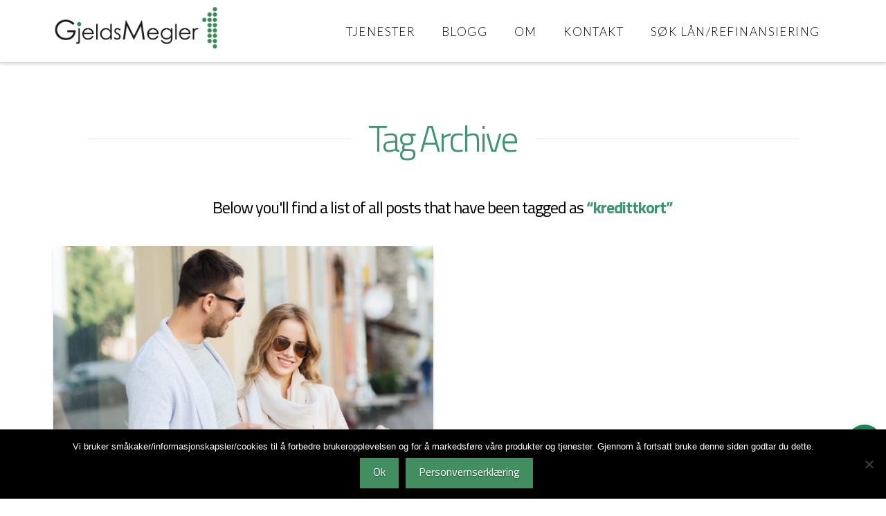

--- FILE ---
content_type: text/html; charset=UTF-8
request_url: https://gjeldsmegler1.no/blogg/tag/kredittkort/
body_size: 25132
content:
<!DOCTYPE html>
<html class="no-js" lang="nb-NO">
<head>
<meta charset="UTF-8">
<meta name="viewport" content="width=device-width, initial-scale=1.0">
<link rel="pingback" href="https://gjeldsmegler1.no/xmlrpc.php">
<meta name='robots' content='index, follow, max-image-preview:large, max-snippet:-1, max-video-preview:-1' />
<script type="text/javascript">
/* <![CDATA[ */
window.koko_analytics = {"url":"https:\/\/gjeldsmegler1.no\/koko-analytics-collect.php","site_url":"https:\/\/gjeldsmegler1.no","post_id":0,"path":"\/blogg\/tag\/kredittkort\/","method":"cookie","use_cookie":true};
/* ]]> */
</script>

	<!-- This site is optimized with the Yoast SEO plugin v26.6 - https://yoast.com/wordpress/plugins/seo/ -->
	<title>kredittkort Arkiver | GjeldsMegler1</title>
<link data-rocket-preload as="style" href="https://fonts.googleapis.com/css?family=Titillium%20Web%3A400%2C400i%2C700%2C700i%2C300%7CLato%3A400%2C300&#038;subset=latin%2Clatin-ext&#038;display=swap" rel="preload">
<link href="https://fonts.googleapis.com/css?family=Titillium%20Web%3A400%2C400i%2C700%2C700i%2C300%7CLato%3A400%2C300&#038;subset=latin%2Clatin-ext&#038;display=swap" media="print" onload="this.media=&#039;all&#039;" rel="stylesheet">
<noscript data-wpr-hosted-gf-parameters=""><link rel="stylesheet" href="https://fonts.googleapis.com/css?family=Titillium%20Web%3A400%2C400i%2C700%2C700i%2C300%7CLato%3A400%2C300&#038;subset=latin%2Clatin-ext&#038;display=swap"></noscript>
	<link rel="canonical" href="https://gjeldsmegler1.no/blogg/tag/kredittkort/" />
	<meta property="og:locale" content="nb_NO" />
	<meta property="og:type" content="article" />
	<meta property="og:title" content="kredittkort Arkiver | GjeldsMegler1" />
	<meta property="og:url" content="https://gjeldsmegler1.no/blogg/tag/kredittkort/" />
	<meta property="og:site_name" content="GjeldsMegler1" />
	<meta name="twitter:card" content="summary_large_image" />
	<script type="application/ld+json" class="yoast-schema-graph">{"@context":"https://schema.org","@graph":[{"@type":"CollectionPage","@id":"https://gjeldsmegler1.no/blogg/tag/kredittkort/","url":"https://gjeldsmegler1.no/blogg/tag/kredittkort/","name":"kredittkort Arkiver | GjeldsMegler1","isPartOf":{"@id":"https://gjeldsmegler1.no/#website"},"primaryImageOfPage":{"@id":"https://gjeldsmegler1.no/blogg/tag/kredittkort/#primaryimage"},"image":{"@id":"https://gjeldsmegler1.no/blogg/tag/kredittkort/#primaryimage"},"thumbnailUrl":"https://gjeldsmegler1.no/wp-content/uploads/2017/08/Bilde-3.jpg","breadcrumb":{"@id":"https://gjeldsmegler1.no/blogg/tag/kredittkort/#breadcrumb"},"inLanguage":"nb-NO"},{"@type":"ImageObject","inLanguage":"nb-NO","@id":"https://gjeldsmegler1.no/blogg/tag/kredittkort/#primaryimage","url":"https://gjeldsmegler1.no/wp-content/uploads/2017/08/Bilde-3.jpg","contentUrl":"https://gjeldsmegler1.no/wp-content/uploads/2017/08/Bilde-3.jpg","width":2048,"height":1354,"caption":"GjeldsMegler1.no Refinansiering."},{"@type":"BreadcrumbList","@id":"https://gjeldsmegler1.no/blogg/tag/kredittkort/#breadcrumb","itemListElement":[{"@type":"ListItem","position":1,"name":"Hjem","item":"https://gjeldsmegler1.no/"},{"@type":"ListItem","position":2,"name":"kredittkort"}]},{"@type":"WebSite","@id":"https://gjeldsmegler1.no/#website","url":"https://gjeldsmegler1.no/","name":"GjeldsMegler1","description":"GjeldsMegler1 - Refinansiering av gjeld","publisher":{"@id":"https://gjeldsmegler1.no/#organization"},"potentialAction":[{"@type":"SearchAction","target":{"@type":"EntryPoint","urlTemplate":"https://gjeldsmegler1.no/?s={search_term_string}"},"query-input":{"@type":"PropertyValueSpecification","valueRequired":true,"valueName":"search_term_string"}}],"inLanguage":"nb-NO"},{"@type":"Organization","@id":"https://gjeldsmegler1.no/#organization","name":"GjeldsMegler1 AS","url":"https://gjeldsmegler1.no/","logo":{"@type":"ImageObject","inLanguage":"nb-NO","@id":"https://gjeldsmegler1.no/#/schema/logo/image/","url":"https://gjeldsmegler1.no/wp-content/uploads/2016/09/GM1-logo.png","contentUrl":"https://gjeldsmegler1.no/wp-content/uploads/2016/09/GM1-logo.png","width":711,"height":227,"caption":"GjeldsMegler1 AS"},"image":{"@id":"https://gjeldsmegler1.no/#/schema/logo/image/"},"sameAs":["https://www.facebook.com/gjeld"]}]}</script>
	<!-- / Yoast SEO plugin. -->


<link href='https://fonts.gstatic.com' crossorigin rel='preconnect' />
<link rel="alternate" type="application/rss+xml" title="GjeldsMegler1 &raquo; strøm" href="https://gjeldsmegler1.no/feed/" />
<link rel="alternate" type="application/rss+xml" title="GjeldsMegler1 &raquo; kommentarstrøm" href="https://gjeldsmegler1.no/comments/feed/" />
<link rel="alternate" type="application/rss+xml" title="GjeldsMegler1 &raquo; kredittkort stikkord-strøm" href="https://gjeldsmegler1.no/blogg/tag/kredittkort/feed/" />
<style id='wp-img-auto-sizes-contain-inline-css' type='text/css'>
img:is([sizes=auto i],[sizes^="auto," i]){contain-intrinsic-size:3000px 1500px}
/*# sourceURL=wp-img-auto-sizes-contain-inline-css */
</style>
<style id='wp-emoji-styles-inline-css' type='text/css'>

	img.wp-smiley, img.emoji {
		display: inline !important;
		border: none !important;
		box-shadow: none !important;
		height: 1em !important;
		width: 1em !important;
		margin: 0 0.07em !important;
		vertical-align: -0.1em !important;
		background: none !important;
		padding: 0 !important;
	}
/*# sourceURL=wp-emoji-styles-inline-css */
</style>
<style id='wp-block-library-inline-css' type='text/css'>
:root{--wp-block-synced-color:#7a00df;--wp-block-synced-color--rgb:122,0,223;--wp-bound-block-color:var(--wp-block-synced-color);--wp-editor-canvas-background:#ddd;--wp-admin-theme-color:#007cba;--wp-admin-theme-color--rgb:0,124,186;--wp-admin-theme-color-darker-10:#006ba1;--wp-admin-theme-color-darker-10--rgb:0,107,160.5;--wp-admin-theme-color-darker-20:#005a87;--wp-admin-theme-color-darker-20--rgb:0,90,135;--wp-admin-border-width-focus:2px}@media (min-resolution:192dpi){:root{--wp-admin-border-width-focus:1.5px}}.wp-element-button{cursor:pointer}:root .has-very-light-gray-background-color{background-color:#eee}:root .has-very-dark-gray-background-color{background-color:#313131}:root .has-very-light-gray-color{color:#eee}:root .has-very-dark-gray-color{color:#313131}:root .has-vivid-green-cyan-to-vivid-cyan-blue-gradient-background{background:linear-gradient(135deg,#00d084,#0693e3)}:root .has-purple-crush-gradient-background{background:linear-gradient(135deg,#34e2e4,#4721fb 50%,#ab1dfe)}:root .has-hazy-dawn-gradient-background{background:linear-gradient(135deg,#faaca8,#dad0ec)}:root .has-subdued-olive-gradient-background{background:linear-gradient(135deg,#fafae1,#67a671)}:root .has-atomic-cream-gradient-background{background:linear-gradient(135deg,#fdd79a,#004a59)}:root .has-nightshade-gradient-background{background:linear-gradient(135deg,#330968,#31cdcf)}:root .has-midnight-gradient-background{background:linear-gradient(135deg,#020381,#2874fc)}:root{--wp--preset--font-size--normal:16px;--wp--preset--font-size--huge:42px}.has-regular-font-size{font-size:1em}.has-larger-font-size{font-size:2.625em}.has-normal-font-size{font-size:var(--wp--preset--font-size--normal)}.has-huge-font-size{font-size:var(--wp--preset--font-size--huge)}.has-text-align-center{text-align:center}.has-text-align-left{text-align:left}.has-text-align-right{text-align:right}.has-fit-text{white-space:nowrap!important}#end-resizable-editor-section{display:none}.aligncenter{clear:both}.items-justified-left{justify-content:flex-start}.items-justified-center{justify-content:center}.items-justified-right{justify-content:flex-end}.items-justified-space-between{justify-content:space-between}.screen-reader-text{border:0;clip-path:inset(50%);height:1px;margin:-1px;overflow:hidden;padding:0;position:absolute;width:1px;word-wrap:normal!important}.screen-reader-text:focus{background-color:#ddd;clip-path:none;color:#444;display:block;font-size:1em;height:auto;left:5px;line-height:normal;padding:15px 23px 14px;text-decoration:none;top:5px;width:auto;z-index:100000}html :where(.has-border-color){border-style:solid}html :where([style*=border-top-color]){border-top-style:solid}html :where([style*=border-right-color]){border-right-style:solid}html :where([style*=border-bottom-color]){border-bottom-style:solid}html :where([style*=border-left-color]){border-left-style:solid}html :where([style*=border-width]){border-style:solid}html :where([style*=border-top-width]){border-top-style:solid}html :where([style*=border-right-width]){border-right-style:solid}html :where([style*=border-bottom-width]){border-bottom-style:solid}html :where([style*=border-left-width]){border-left-style:solid}html :where(img[class*=wp-image-]){height:auto;max-width:100%}:where(figure){margin:0 0 1em}html :where(.is-position-sticky){--wp-admin--admin-bar--position-offset:var(--wp-admin--admin-bar--height,0px)}@media screen and (max-width:600px){html :where(.is-position-sticky){--wp-admin--admin-bar--position-offset:0px}}

/*# sourceURL=wp-block-library-inline-css */
</style><style id='wp-block-heading-inline-css' type='text/css'>
h1:where(.wp-block-heading).has-background,h2:where(.wp-block-heading).has-background,h3:where(.wp-block-heading).has-background,h4:where(.wp-block-heading).has-background,h5:where(.wp-block-heading).has-background,h6:where(.wp-block-heading).has-background{padding:1.25em 2.375em}h1.has-text-align-left[style*=writing-mode]:where([style*=vertical-lr]),h1.has-text-align-right[style*=writing-mode]:where([style*=vertical-rl]),h2.has-text-align-left[style*=writing-mode]:where([style*=vertical-lr]),h2.has-text-align-right[style*=writing-mode]:where([style*=vertical-rl]),h3.has-text-align-left[style*=writing-mode]:where([style*=vertical-lr]),h3.has-text-align-right[style*=writing-mode]:where([style*=vertical-rl]),h4.has-text-align-left[style*=writing-mode]:where([style*=vertical-lr]),h4.has-text-align-right[style*=writing-mode]:where([style*=vertical-rl]),h5.has-text-align-left[style*=writing-mode]:where([style*=vertical-lr]),h5.has-text-align-right[style*=writing-mode]:where([style*=vertical-rl]),h6.has-text-align-left[style*=writing-mode]:where([style*=vertical-lr]),h6.has-text-align-right[style*=writing-mode]:where([style*=vertical-rl]){rotate:180deg}
/*# sourceURL=https://gjeldsmegler1.no/wp-includes/blocks/heading/style.min.css */
</style>
<style id='wp-block-list-inline-css' type='text/css'>
ol,ul{box-sizing:border-box}:root :where(.wp-block-list.has-background){padding:1.25em 2.375em}
/*# sourceURL=https://gjeldsmegler1.no/wp-includes/blocks/list/style.min.css */
</style>
<style id='wp-block-paragraph-inline-css' type='text/css'>
.is-small-text{font-size:.875em}.is-regular-text{font-size:1em}.is-large-text{font-size:2.25em}.is-larger-text{font-size:3em}.has-drop-cap:not(:focus):first-letter{float:left;font-size:8.4em;font-style:normal;font-weight:100;line-height:.68;margin:.05em .1em 0 0;text-transform:uppercase}body.rtl .has-drop-cap:not(:focus):first-letter{float:none;margin-left:.1em}p.has-drop-cap.has-background{overflow:hidden}:root :where(p.has-background){padding:1.25em 2.375em}:where(p.has-text-color:not(.has-link-color)) a{color:inherit}p.has-text-align-left[style*="writing-mode:vertical-lr"],p.has-text-align-right[style*="writing-mode:vertical-rl"]{rotate:180deg}
/*# sourceURL=https://gjeldsmegler1.no/wp-includes/blocks/paragraph/style.min.css */
</style>
<style id='wp-block-spacer-inline-css' type='text/css'>
.wp-block-spacer{clear:both}
/*# sourceURL=https://gjeldsmegler1.no/wp-includes/blocks/spacer/style.min.css */
</style>
<style id='global-styles-inline-css' type='text/css'>
:root{--wp--preset--aspect-ratio--square: 1;--wp--preset--aspect-ratio--4-3: 4/3;--wp--preset--aspect-ratio--3-4: 3/4;--wp--preset--aspect-ratio--3-2: 3/2;--wp--preset--aspect-ratio--2-3: 2/3;--wp--preset--aspect-ratio--16-9: 16/9;--wp--preset--aspect-ratio--9-16: 9/16;--wp--preset--color--black: #000000;--wp--preset--color--cyan-bluish-gray: #abb8c3;--wp--preset--color--white: #ffffff;--wp--preset--color--pale-pink: #f78da7;--wp--preset--color--vivid-red: #cf2e2e;--wp--preset--color--luminous-vivid-orange: #ff6900;--wp--preset--color--luminous-vivid-amber: #fcb900;--wp--preset--color--light-green-cyan: #7bdcb5;--wp--preset--color--vivid-green-cyan: #00d084;--wp--preset--color--pale-cyan-blue: #8ed1fc;--wp--preset--color--vivid-cyan-blue: #0693e3;--wp--preset--color--vivid-purple: #9b51e0;--wp--preset--gradient--vivid-cyan-blue-to-vivid-purple: linear-gradient(135deg,rgb(6,147,227) 0%,rgb(155,81,224) 100%);--wp--preset--gradient--light-green-cyan-to-vivid-green-cyan: linear-gradient(135deg,rgb(122,220,180) 0%,rgb(0,208,130) 100%);--wp--preset--gradient--luminous-vivid-amber-to-luminous-vivid-orange: linear-gradient(135deg,rgb(252,185,0) 0%,rgb(255,105,0) 100%);--wp--preset--gradient--luminous-vivid-orange-to-vivid-red: linear-gradient(135deg,rgb(255,105,0) 0%,rgb(207,46,46) 100%);--wp--preset--gradient--very-light-gray-to-cyan-bluish-gray: linear-gradient(135deg,rgb(238,238,238) 0%,rgb(169,184,195) 100%);--wp--preset--gradient--cool-to-warm-spectrum: linear-gradient(135deg,rgb(74,234,220) 0%,rgb(151,120,209) 20%,rgb(207,42,186) 40%,rgb(238,44,130) 60%,rgb(251,105,98) 80%,rgb(254,248,76) 100%);--wp--preset--gradient--blush-light-purple: linear-gradient(135deg,rgb(255,206,236) 0%,rgb(152,150,240) 100%);--wp--preset--gradient--blush-bordeaux: linear-gradient(135deg,rgb(254,205,165) 0%,rgb(254,45,45) 50%,rgb(107,0,62) 100%);--wp--preset--gradient--luminous-dusk: linear-gradient(135deg,rgb(255,203,112) 0%,rgb(199,81,192) 50%,rgb(65,88,208) 100%);--wp--preset--gradient--pale-ocean: linear-gradient(135deg,rgb(255,245,203) 0%,rgb(182,227,212) 50%,rgb(51,167,181) 100%);--wp--preset--gradient--electric-grass: linear-gradient(135deg,rgb(202,248,128) 0%,rgb(113,206,126) 100%);--wp--preset--gradient--midnight: linear-gradient(135deg,rgb(2,3,129) 0%,rgb(40,116,252) 100%);--wp--preset--font-size--small: 13px;--wp--preset--font-size--medium: 20px;--wp--preset--font-size--large: 36px;--wp--preset--font-size--x-large: 42px;--wp--preset--spacing--20: 0.44rem;--wp--preset--spacing--30: 0.67rem;--wp--preset--spacing--40: 1rem;--wp--preset--spacing--50: 1.5rem;--wp--preset--spacing--60: 2.25rem;--wp--preset--spacing--70: 3.38rem;--wp--preset--spacing--80: 5.06rem;--wp--preset--shadow--natural: 6px 6px 9px rgba(0, 0, 0, 0.2);--wp--preset--shadow--deep: 12px 12px 50px rgba(0, 0, 0, 0.4);--wp--preset--shadow--sharp: 6px 6px 0px rgba(0, 0, 0, 0.2);--wp--preset--shadow--outlined: 6px 6px 0px -3px rgb(255, 255, 255), 6px 6px rgb(0, 0, 0);--wp--preset--shadow--crisp: 6px 6px 0px rgb(0, 0, 0);}:where(.is-layout-flex){gap: 0.5em;}:where(.is-layout-grid){gap: 0.5em;}body .is-layout-flex{display: flex;}.is-layout-flex{flex-wrap: wrap;align-items: center;}.is-layout-flex > :is(*, div){margin: 0;}body .is-layout-grid{display: grid;}.is-layout-grid > :is(*, div){margin: 0;}:where(.wp-block-columns.is-layout-flex){gap: 2em;}:where(.wp-block-columns.is-layout-grid){gap: 2em;}:where(.wp-block-post-template.is-layout-flex){gap: 1.25em;}:where(.wp-block-post-template.is-layout-grid){gap: 1.25em;}.has-black-color{color: var(--wp--preset--color--black) !important;}.has-cyan-bluish-gray-color{color: var(--wp--preset--color--cyan-bluish-gray) !important;}.has-white-color{color: var(--wp--preset--color--white) !important;}.has-pale-pink-color{color: var(--wp--preset--color--pale-pink) !important;}.has-vivid-red-color{color: var(--wp--preset--color--vivid-red) !important;}.has-luminous-vivid-orange-color{color: var(--wp--preset--color--luminous-vivid-orange) !important;}.has-luminous-vivid-amber-color{color: var(--wp--preset--color--luminous-vivid-amber) !important;}.has-light-green-cyan-color{color: var(--wp--preset--color--light-green-cyan) !important;}.has-vivid-green-cyan-color{color: var(--wp--preset--color--vivid-green-cyan) !important;}.has-pale-cyan-blue-color{color: var(--wp--preset--color--pale-cyan-blue) !important;}.has-vivid-cyan-blue-color{color: var(--wp--preset--color--vivid-cyan-blue) !important;}.has-vivid-purple-color{color: var(--wp--preset--color--vivid-purple) !important;}.has-black-background-color{background-color: var(--wp--preset--color--black) !important;}.has-cyan-bluish-gray-background-color{background-color: var(--wp--preset--color--cyan-bluish-gray) !important;}.has-white-background-color{background-color: var(--wp--preset--color--white) !important;}.has-pale-pink-background-color{background-color: var(--wp--preset--color--pale-pink) !important;}.has-vivid-red-background-color{background-color: var(--wp--preset--color--vivid-red) !important;}.has-luminous-vivid-orange-background-color{background-color: var(--wp--preset--color--luminous-vivid-orange) !important;}.has-luminous-vivid-amber-background-color{background-color: var(--wp--preset--color--luminous-vivid-amber) !important;}.has-light-green-cyan-background-color{background-color: var(--wp--preset--color--light-green-cyan) !important;}.has-vivid-green-cyan-background-color{background-color: var(--wp--preset--color--vivid-green-cyan) !important;}.has-pale-cyan-blue-background-color{background-color: var(--wp--preset--color--pale-cyan-blue) !important;}.has-vivid-cyan-blue-background-color{background-color: var(--wp--preset--color--vivid-cyan-blue) !important;}.has-vivid-purple-background-color{background-color: var(--wp--preset--color--vivid-purple) !important;}.has-black-border-color{border-color: var(--wp--preset--color--black) !important;}.has-cyan-bluish-gray-border-color{border-color: var(--wp--preset--color--cyan-bluish-gray) !important;}.has-white-border-color{border-color: var(--wp--preset--color--white) !important;}.has-pale-pink-border-color{border-color: var(--wp--preset--color--pale-pink) !important;}.has-vivid-red-border-color{border-color: var(--wp--preset--color--vivid-red) !important;}.has-luminous-vivid-orange-border-color{border-color: var(--wp--preset--color--luminous-vivid-orange) !important;}.has-luminous-vivid-amber-border-color{border-color: var(--wp--preset--color--luminous-vivid-amber) !important;}.has-light-green-cyan-border-color{border-color: var(--wp--preset--color--light-green-cyan) !important;}.has-vivid-green-cyan-border-color{border-color: var(--wp--preset--color--vivid-green-cyan) !important;}.has-pale-cyan-blue-border-color{border-color: var(--wp--preset--color--pale-cyan-blue) !important;}.has-vivid-cyan-blue-border-color{border-color: var(--wp--preset--color--vivid-cyan-blue) !important;}.has-vivid-purple-border-color{border-color: var(--wp--preset--color--vivid-purple) !important;}.has-vivid-cyan-blue-to-vivid-purple-gradient-background{background: var(--wp--preset--gradient--vivid-cyan-blue-to-vivid-purple) !important;}.has-light-green-cyan-to-vivid-green-cyan-gradient-background{background: var(--wp--preset--gradient--light-green-cyan-to-vivid-green-cyan) !important;}.has-luminous-vivid-amber-to-luminous-vivid-orange-gradient-background{background: var(--wp--preset--gradient--luminous-vivid-amber-to-luminous-vivid-orange) !important;}.has-luminous-vivid-orange-to-vivid-red-gradient-background{background: var(--wp--preset--gradient--luminous-vivid-orange-to-vivid-red) !important;}.has-very-light-gray-to-cyan-bluish-gray-gradient-background{background: var(--wp--preset--gradient--very-light-gray-to-cyan-bluish-gray) !important;}.has-cool-to-warm-spectrum-gradient-background{background: var(--wp--preset--gradient--cool-to-warm-spectrum) !important;}.has-blush-light-purple-gradient-background{background: var(--wp--preset--gradient--blush-light-purple) !important;}.has-blush-bordeaux-gradient-background{background: var(--wp--preset--gradient--blush-bordeaux) !important;}.has-luminous-dusk-gradient-background{background: var(--wp--preset--gradient--luminous-dusk) !important;}.has-pale-ocean-gradient-background{background: var(--wp--preset--gradient--pale-ocean) !important;}.has-electric-grass-gradient-background{background: var(--wp--preset--gradient--electric-grass) !important;}.has-midnight-gradient-background{background: var(--wp--preset--gradient--midnight) !important;}.has-small-font-size{font-size: var(--wp--preset--font-size--small) !important;}.has-medium-font-size{font-size: var(--wp--preset--font-size--medium) !important;}.has-large-font-size{font-size: var(--wp--preset--font-size--large) !important;}.has-x-large-font-size{font-size: var(--wp--preset--font-size--x-large) !important;}
/*# sourceURL=global-styles-inline-css */
</style>

<style id='classic-theme-styles-inline-css' type='text/css'>
/*! This file is auto-generated */
.wp-block-button__link{color:#fff;background-color:#32373c;border-radius:9999px;box-shadow:none;text-decoration:none;padding:calc(.667em + 2px) calc(1.333em + 2px);font-size:1.125em}.wp-block-file__button{background:#32373c;color:#fff;text-decoration:none}
/*# sourceURL=/wp-includes/css/classic-themes.min.css */
</style>
<link rel='stylesheet' id='cookie-notice-front-css' href='https://gjeldsmegler1.no/wp-content/plugins/cookie-notice/css/front.min.css?ver=2.5.11' type='text/css' media='all' />
<link rel='stylesheet' id='eeb-css-frontend-css' href='https://gjeldsmegler1.no/wp-content/plugins/email-encoder-bundle/assets/css/style.css?ver=54d4eedc552c499c4a8d6b89c23d3df1' type='text/css' media='all' />
<link rel='stylesheet' id='dashicons-css' href='https://gjeldsmegler1.no/wp-includes/css/dashicons.min.css?ver=6.9' type='text/css' media='all' />
<link rel='stylesheet' id='x-stack-css' href='https://gjeldsmegler1.no/wp-content/themes/x/framework/dist/css/site/stacks/integrity-light.css?ver=10.7.11' type='text/css' media='all' />
<link rel='stylesheet' id='x-child-css' href='https://gjeldsmegler1.no/wp-content/themes/x-child/style.css?ver=10.7.11' type='text/css' media='all' />
<style id='cs-inline-css' type='text/css'>
@media (min-width:1200px){.x-hide-xl{display:none !important;}}@media (min-width:979px) and (max-width:1199px){.x-hide-lg{display:none !important;}}@media (min-width:767px) and (max-width:978px){.x-hide-md{display:none !important;}}@media (min-width:480px) and (max-width:766px){.x-hide-sm{display:none !important;}}@media (max-width:479px){.x-hide-xs{display:none !important;}} a,h1 a:hover,h2 a:hover,h3 a:hover,h4 a:hover,h5 a:hover,h6 a:hover,.x-breadcrumb-wrap a:hover,.widget ul li a:hover,.widget ol li a:hover,.widget.widget_text ul li a,.widget.widget_text ol li a,.widget_nav_menu .current-menu-item > a,.x-accordion-heading .x-accordion-toggle:hover,.x-comment-author a:hover,.x-comment-time:hover,.x-recent-posts a:hover .h-recent-posts{color:rgb(66,142,120);}a:hover,.widget.widget_text ul li a:hover,.widget.widget_text ol li a:hover,.x-twitter-widget ul li a:hover{color:rgb(52,131,12);}.rev_slider_wrapper,a.x-img-thumbnail:hover,.x-slider-container.below,.page-template-template-blank-3-php .x-slider-container.above,.page-template-template-blank-6-php .x-slider-container.above{border-color:rgb(66,142,120);}.entry-thumb:before,.x-pagination span.current,.woocommerce-pagination span[aria-current],.flex-direction-nav a,.flex-control-nav a:hover,.flex-control-nav a.flex-active,.mejs-time-current,.x-dropcap,.x-skill-bar .bar,.x-pricing-column.featured h2,.h-comments-title small,.x-entry-share .x-share:hover,.x-highlight,.x-recent-posts .x-recent-posts-img:after{background-color:rgb(66,142,120);}.x-nav-tabs > .active > a,.x-nav-tabs > .active > a:hover{box-shadow:inset 0 3px 0 0 rgb(66,142,120);}.x-main{width:calc(72% - 2.463055%);}.x-sidebar{width:calc(100% - 2.463055% - 72%);}.x-comment-author,.x-comment-time,.comment-form-author label,.comment-form-email label,.comment-form-url label,.comment-form-rating label,.comment-form-comment label,.widget_calendar #wp-calendar caption,.widget.widget_rss li .rsswidget{font-family:"Titillium Web",sans-serif;font-weight:300;}.p-landmark-sub,.p-meta,input,button,select,textarea{font-family:"Titillium Web",sans-serif;}.widget ul li a,.widget ol li a,.x-comment-time{color:hsl(0,0%,0%);}.widget_text ol li a,.widget_text ul li a{color:rgb(66,142,120);}.widget_text ol li a:hover,.widget_text ul li a:hover{color:rgb(52,131,12);}.comment-form-author label,.comment-form-email label,.comment-form-url label,.comment-form-rating label,.comment-form-comment label,.widget_calendar #wp-calendar th,.p-landmark-sub strong,.widget_tag_cloud .tagcloud a:hover,.widget_tag_cloud .tagcloud a:active,.entry-footer a:hover,.entry-footer a:active,.x-breadcrumbs .current,.x-comment-author,.x-comment-author a{color:rgb(64,148,113);}.widget_calendar #wp-calendar th{border-color:rgb(64,148,113);}.h-feature-headline span i{background-color:rgb(64,148,113);}@media (max-width:978.98px){}html{font-size:13px;}@media (min-width:479px){html{font-size:13px;}}@media (min-width:766px){html{font-size:13px;}}@media (min-width:978px){html{font-size:13px;}}@media (min-width:1199px){html{font-size:13px;}}body{font-style:normal;font-weight:400;color:hsl(0,0%,0%);background:hsl(0,0%,100%);}.w-b{font-weight:400 !important;}h1,h2,h3,h4,h5,h6,.h1,.h2,.h3,.h4,.h5,.h6,.x-text-headline{font-family:"Titillium Web",sans-serif;font-style:normal;font-weight:300;}h1,.h1{letter-spacing:-0.035em;}h2,.h2{letter-spacing:-0.035em;}h3,.h3{letter-spacing:-0.035em;}h4,.h4{letter-spacing:-0.035em;}h5,.h5{letter-spacing:-0.035em;}h6,.h6{letter-spacing:-0.035em;}.w-h{font-weight:300 !important;}.x-container.width{width:88%;}.x-container.max{max-width:1200px;}.x-bar-content.x-container.width{flex-basis:88%;}.x-main.full{float:none;clear:both;display:block;width:auto;}@media (max-width:978.98px){.x-main.full,.x-main.left,.x-main.right,.x-sidebar.left,.x-sidebar.right{float:none;display:block;width:auto !important;}}.entry-header,.entry-content{font-size:1.385rem;}body,input,button,select,textarea{font-family:"Titillium Web",sans-serif;}h1,h2,h3,h4,h5,h6,.h1,.h2,.h3,.h4,.h5,.h6,h1 a,h2 a,h3 a,h4 a,h5 a,h6 a,.h1 a,.h2 a,.h3 a,.h4 a,.h5 a,.h6 a,blockquote{color:rgb(64,148,113);}.cfc-h-tx{color:rgb(64,148,113) !important;}.cfc-h-bd{border-color:rgb(64,148,113) !important;}.cfc-h-bg{background-color:rgb(64,148,113) !important;}.cfc-b-tx{color:hsl(0,0%,0%) !important;}.cfc-b-bd{border-color:hsl(0,0%,0%) !important;}.cfc-b-bg{background-color:hsl(0,0%,0%) !important;}.x-btn,.button,[type="submit"]{color:#ffffff;border-color:rgb(66,142,96);background-color:rgb(66,142,96);text-shadow:0 0.075em 0.075em rgba(0,0,0,0.5);}.x-btn:hover,.button:hover,[type="submit"]:hover{color:#ffffff;border-color:rgb(66,142,96);background-color:rgb(66,142,96);text-shadow:0 0.075em 0.075em rgba(0,0,0,0.5);}.x-btn.x-btn-real,.x-btn.x-btn-real:hover{margin-bottom:0.25em;text-shadow:0 0.075em 0.075em rgba(0,0,0,0.65);}.x-btn.x-btn-real{box-shadow:0 0.25em 0 0 #a71000,0 4px 9px rgba(0,0,0,0.75);}.x-btn.x-btn-real:hover{box-shadow:0 0.25em 0 0 #a71000,0 4px 9px rgba(0,0,0,0.75);}.x-btn.x-btn-flat,.x-btn.x-btn-flat:hover{margin-bottom:0;text-shadow:0 0.075em 0.075em rgba(0,0,0,0.65);box-shadow:none;}.x-btn.x-btn-transparent,.x-btn.x-btn-transparent:hover{margin-bottom:0;border-width:3px;text-shadow:none;text-transform:uppercase;background-color:transparent;box-shadow:none;}.h-widget:before,.x-flickr-widget .h-widget:before,.x-dribbble-widget .h-widget:before{position:relative;font-weight:normal;font-style:normal;line-height:1;text-decoration:inherit;-webkit-font-smoothing:antialiased;speak:none;}.h-widget:before{padding-right:0.4em;font-family:"fontawesome";}.x-flickr-widget .h-widget:before,.x-dribbble-widget .h-widget:before{top:0.025em;padding-right:0.35em;font-family:"foundationsocial";font-size:0.785em;}.widget_archive .h-widget:before{content:"\f303";top:-0.045em;font-size:0.925em;}.widget_calendar .h-widget:before{content:"\f073";top:-0.0825em;font-size:0.85em;}.widget_categories .h-widget:before,.widget_product_categories .h-widget:before{content:"\f02e";font-size:0.95em;}.widget_nav_menu .h-widget:before,.widget_layered_nav .h-widget:before{content:"\f0c9";}.widget_meta .h-widget:before{content:"\f0fe";top:-0.065em;font-size:0.895em;}.widget_pages .h-widget:before{font-family:"FontAwesomeRegular";content:"\f15c";top:-0.065em;font-size:0.85em;}.widget_recent_reviews .h-widget:before,.widget_recent_comments .h-widget:before{content:"\f086";top:-0.065em;font-size:0.895em;}.widget_recent_entries .h-widget:before{content:"\f02d";top:-0.045em;font-size:0.875em;}.widget_rss .h-widget:before{content:"\f09e";padding-right:0.2em;}.widget_search .h-widget:before,.widget_product_search .h-widget:before{content:"\f0a4";top:-0.075em;font-size:0.85em;}.widget_tag_cloud .h-widget:before,.widget_product_tag_cloud .h-widget:before{content:"\f02c";font-size:0.925em;}.widget_text .h-widget:before{content:"\f054";padding-right:0.4em;font-size:0.925em;}.x-dribbble-widget .h-widget:before{content:"\f009";}.x-flickr-widget .h-widget:before{content:"\f010";padding-right:0.35em;}.widget_best_sellers .h-widget:before{content:"\f091";top:-0.0975em;font-size:0.815em;}.widget_shopping_cart .h-widget:before{content:"\f07a";top:-0.05em;font-size:0.945em;}.widget_products .h-widget:before{content:"\f0f2";top:-0.05em;font-size:0.945em;}.widget_featured_products .h-widget:before{content:"\f0a3";}.widget_layered_nav_filters .h-widget:before{content:"\f046";top:1px;}.widget_onsale .h-widget:before{content:"\f02b";font-size:0.925em;}.widget_price_filter .h-widget:before{content:"\f0d6";font-size:1.025em;}.widget_random_products .h-widget:before{content:"\f074";font-size:0.925em;}.widget_recently_viewed_products .h-widget:before{content:"\f06e";}.widget_recent_products .h-widget:before{content:"\f08d";top:-0.035em;font-size:0.9em;}.widget_top_rated_products .h-widget:before{content:"\f075";top:-0.145em;font-size:0.885em;}.x-topbar .p-info a:hover,.x-widgetbar .widget ul li a:hover{color:rgb(66,142,120);}.x-topbar .p-info,.x-topbar .p-info a,.x-navbar .desktop .x-nav > li > a,.x-navbar .desktop .sub-menu a,.x-navbar .mobile .x-nav li > a,.x-breadcrumb-wrap a,.x-breadcrumbs .delimiter{color:hsl(0,0%,0%);}.x-navbar .desktop .x-nav > li > a:hover,.x-navbar .desktop .x-nav > .x-active > a,.x-navbar .desktop .x-nav > .current-menu-item > a,.x-navbar .desktop .sub-menu a:hover,.x-navbar .desktop .sub-menu .x-active > a,.x-navbar .desktop .sub-menu .current-menu-item > a,.x-navbar .desktop .x-nav .x-megamenu > .sub-menu > li > a,.x-navbar .mobile .x-nav li > a:hover,.x-navbar .mobile .x-nav .x-active > a,.x-navbar .mobile .x-nav .current-menu-item > a{color:rgb(52,131,12);}.x-navbar{background-color:transparent;}.x-navbar .desktop .x-nav > li > a:hover,.x-navbar .desktop .x-nav > .x-active > a,.x-navbar .desktop .x-nav > .current-menu-item > a{box-shadow:inset 0 4px 0 0 rgb(66,142,120);}.x-navbar .desktop .x-nav > li > a{height:90px;padding-top:37px;}.x-navbar-fixed-top-active .x-navbar-wrap{margin-bottom:1px;}.x-navbar .desktop .x-nav > li ul{top:calc(90px - 15px);}@media (max-width:979px){.x-navbar-fixed-top-active .x-navbar-wrap{margin-bottom:0;}}body.x-navbar-fixed-top-active .x-navbar-wrap{height:90px;}.x-navbar-inner{min-height:90px;}.x-brand{margin-top:5px;font-family:"Lato",sans-serif;font-size:38px;font-style:normal;font-weight:400;letter-spacing:-0.035em;color:rgb(153,153,153);}.x-brand:hover,.x-brand:focus{color:rgb(153,153,153);}.x-brand img{width:calc(480px / 2);}.x-navbar .x-nav-wrap .x-nav > li > a{font-family:"Lato",sans-serif;font-style:normal;font-weight:300;letter-spacing:0.085em;text-transform:uppercase;}.x-navbar .desktop .x-nav > li > a{font-size:17px;}.x-navbar .desktop .x-nav > li > a:not(.x-btn-navbar-woocommerce){padding-left:20px;padding-right:20px;}.x-navbar .desktop .x-nav > li > a > span{margin-right:-0.085em;}.x-btn-navbar{margin-top:19px;}.x-btn-navbar,.x-btn-navbar.collapsed{font-size:24px;}@media (max-width:979px){body.x-navbar-fixed-top-active .x-navbar-wrap{height:auto;}.x-widgetbar{left:0;right:0;}}.bg .mejs-container,.x-video .mejs-container{position:unset !important;} @font-face{font-family:'FontAwesomePro';font-style:normal;font-weight:900;font-display:block;src:url('https://gjeldsmegler1.no/wp-content/plugins/cornerstone/assets/fonts/fa-solid-900.woff2?ver=6.7.2') format('woff2'),url('https://gjeldsmegler1.no/wp-content/plugins/cornerstone/assets/fonts/fa-solid-900.ttf?ver=6.7.2') format('truetype');}[data-x-fa-pro-icon]{font-family:"FontAwesomePro" !important;}[data-x-fa-pro-icon]:before{content:attr(data-x-fa-pro-icon);}[data-x-icon],[data-x-icon-o],[data-x-icon-l],[data-x-icon-s],[data-x-icon-b],[data-x-icon-sr],[data-x-icon-ss],[data-x-icon-sl],[data-x-fa-pro-icon],[class*="cs-fa-"]{display:inline-flex;font-style:normal;font-weight:400;text-decoration:inherit;text-rendering:auto;-webkit-font-smoothing:antialiased;-moz-osx-font-smoothing:grayscale;}[data-x-icon].left,[data-x-icon-o].left,[data-x-icon-l].left,[data-x-icon-s].left,[data-x-icon-b].left,[data-x-icon-sr].left,[data-x-icon-ss].left,[data-x-icon-sl].left,[data-x-fa-pro-icon].left,[class*="cs-fa-"].left{margin-right:0.5em;}[data-x-icon].right,[data-x-icon-o].right,[data-x-icon-l].right,[data-x-icon-s].right,[data-x-icon-b].right,[data-x-icon-sr].right,[data-x-icon-ss].right,[data-x-icon-sl].right,[data-x-fa-pro-icon].right,[class*="cs-fa-"].right{margin-left:0.5em;}[data-x-icon]:before,[data-x-icon-o]:before,[data-x-icon-l]:before,[data-x-icon-s]:before,[data-x-icon-b]:before,[data-x-icon-sr]:before,[data-x-icon-ss]:before,[data-x-icon-sl]:before,[data-x-fa-pro-icon]:before,[class*="cs-fa-"]:before{line-height:1;}@font-face{font-family:'FontAwesome';font-style:normal;font-weight:900;font-display:block;src:url('https://gjeldsmegler1.no/wp-content/plugins/cornerstone/assets/fonts/fa-solid-900.woff2?ver=6.7.2') format('woff2'),url('https://gjeldsmegler1.no/wp-content/plugins/cornerstone/assets/fonts/fa-solid-900.ttf?ver=6.7.2') format('truetype');}[data-x-icon],[data-x-icon-s],[data-x-icon][class*="cs-fa-"]{font-family:"FontAwesome" !important;font-weight:900;}[data-x-icon]:before,[data-x-icon][class*="cs-fa-"]:before{content:attr(data-x-icon);}[data-x-icon-s]:before{content:attr(data-x-icon-s);}@font-face{font-family:'FontAwesomeRegular';font-style:normal;font-weight:400;font-display:block;src:url('https://gjeldsmegler1.no/wp-content/plugins/cornerstone/assets/fonts/fa-regular-400.woff2?ver=6.7.2') format('woff2'),url('https://gjeldsmegler1.no/wp-content/plugins/cornerstone/assets/fonts/fa-regular-400.ttf?ver=6.7.2') format('truetype');}@font-face{font-family:'FontAwesomePro';font-style:normal;font-weight:400;font-display:block;src:url('https://gjeldsmegler1.no/wp-content/plugins/cornerstone/assets/fonts/fa-regular-400.woff2?ver=6.7.2') format('woff2'),url('https://gjeldsmegler1.no/wp-content/plugins/cornerstone/assets/fonts/fa-regular-400.ttf?ver=6.7.2') format('truetype');}[data-x-icon-o]{font-family:"FontAwesomeRegular" !important;}[data-x-icon-o]:before{content:attr(data-x-icon-o);}@font-face{font-family:'FontAwesomeLight';font-style:normal;font-weight:300;font-display:block;src:url('https://gjeldsmegler1.no/wp-content/plugins/cornerstone/assets/fonts/fa-light-300.woff2?ver=6.7.2') format('woff2'),url('https://gjeldsmegler1.no/wp-content/plugins/cornerstone/assets/fonts/fa-light-300.ttf?ver=6.7.2') format('truetype');}@font-face{font-family:'FontAwesomePro';font-style:normal;font-weight:300;font-display:block;src:url('https://gjeldsmegler1.no/wp-content/plugins/cornerstone/assets/fonts/fa-light-300.woff2?ver=6.7.2') format('woff2'),url('https://gjeldsmegler1.no/wp-content/plugins/cornerstone/assets/fonts/fa-light-300.ttf?ver=6.7.2') format('truetype');}[data-x-icon-l]{font-family:"FontAwesomeLight" !important;font-weight:300;}[data-x-icon-l]:before{content:attr(data-x-icon-l);}@font-face{font-family:'FontAwesomeBrands';font-style:normal;font-weight:normal;font-display:block;src:url('https://gjeldsmegler1.no/wp-content/plugins/cornerstone/assets/fonts/fa-brands-400.woff2?ver=6.7.2') format('woff2'),url('https://gjeldsmegler1.no/wp-content/plugins/cornerstone/assets/fonts/fa-brands-400.ttf?ver=6.7.2') format('truetype');}[data-x-icon-b]{font-family:"FontAwesomeBrands" !important;}[data-x-icon-b]:before{content:attr(data-x-icon-b);}.widget.widget_rss li .rsswidget:before{content:"\f35d";padding-right:0.4em;font-family:"FontAwesome";} .x-colophon.bottom .x-social-global .x-icon-facebook-square{font-size:50px;color:#005000;}.x-colophon.bottom .x-nav .menu-item-367{display:none;}.x-icon-facebook-square{font-size:20px;margin-top:3px;;}div.fbknapp{content:url(https://gjeldsmegler1.no/wp-content/uploads/2017/02/Facebook-button.png);width:100px;height:37px;margin-top:-13px;}@media (min-width:979px){.swbuttons {display:none;}}.swbuttons {margin-top:40px;border:dashed green 1px;}.post H2 {color:black;font-weight:700;font-size:24px;}.post H3 {color:black;font-weight:700;font-size:20px;}#gform_1 #input_1_82 {margin-top:-6px !important;}#gform_1 li.gchoice_1_82_0 {float:left;}#gform_1 li.gchoice_1_82_1 {float:left;margin-left:15px !important;}.choice_1_83_1 label {font-size:12px;}h2{font-size:1.8em;}.single-post .entry-featured{display:none;}.x-main a{font-weight:200 !important;font-size:1,5rem !important;font-family:"Titillium web",sans-serif !important;text-decoration:none !important;}.entry-wrap{font-weight:200 !important;font-size:15px !important;font-family:"Titillium web",sans-serif !important;text-decoration:none !important;}.entry-title h2{font-weight:300 !important;font-size:2rem !important;font-family:"Titillium web",sans-serif !important;text-decoration:none !important;}.x-navbar-inner{background-color:#ffffff !important;}.x-topbar{background-color:#ffffff;}
/*# sourceURL=cs-inline-css */
</style>
<script type="text/javascript" src="https://gjeldsmegler1.no/wp-includes/js/jquery/jquery.min.js?ver=3.7.1" id="jquery-core-js"></script>
<script type="text/javascript" src="https://gjeldsmegler1.no/wp-includes/js/jquery/jquery-migrate.min.js?ver=3.4.1" id="jquery-migrate-js"></script>
<script data-minify="1" type="text/javascript" src="https://gjeldsmegler1.no/wp-content/cache/min/1/wp-content/plugins/email-encoder-bundle/assets/js/custom.js?ver=1767775330" id="eeb-js-frontend-js"></script>
<link rel="https://api.w.org/" href="https://gjeldsmegler1.no/wp-json/" /><link rel="alternate" title="JSON" type="application/json" href="https://gjeldsmegler1.no/wp-json/wp/v2/tags/41" /><link rel="icon" href="https://gjeldsmegler1.no/wp-content/uploads/2017/03/cropped-GM1favicon-32x32.png" sizes="32x32" />
<link rel="icon" href="https://gjeldsmegler1.no/wp-content/uploads/2017/03/cropped-GM1favicon-192x192.png" sizes="192x192" />
<link rel="apple-touch-icon" href="https://gjeldsmegler1.no/wp-content/uploads/2017/03/cropped-GM1favicon-180x180.png" />
<meta name="msapplication-TileImage" content="https://gjeldsmegler1.no/wp-content/uploads/2017/03/cropped-GM1favicon-270x270.png" />
		<style type="text/css" id="wp-custom-css">
			
/* Blogg side tittel blir gjemt bort. 21 april 2023 - Joachim. Jeg gjør den synlig igjen. */
.h-landmark {
  overflow: hidden;
  margin: 50px;
  padding-bottom: 8px;
  letter-spacing: -3px;
  line-height: 1;
}


/* Footer CSS 27 August 2021 - Joachim */
.x-colophon.top {
	padding: 1% 0 3% 0;
}


/* Hamburger mobil meny. */
.x-btn-navbar {
	  padding: .400em .550em;
    text-shadow: 0 !important;
    color: #919191 !important;
    box-shadow: 0 !important;
    -webkit-transition: box-shadow 0.3s ease, color 0.3s ease, background-color 0.3s ease;
    transition: box-shadow 0.3s ease, color 0.3s ease, background-color 0.3s ease;
    margin-top: 20px;
    font-size: 24px;
}

/* Gravity forms title bar. Justert margin til å bli -20px. 18 august 2021. */
#gform_wrapper_1 .gf_progressbar_title {
    margin: -20px -10px 0 -10px!important;
}



#fb_bilde {float:right; margin: 15px 0 0 15px; width:150px; height:auto;}

/* Gravity Forms id 14 */

#gform_14 {min-width: 250px;border: solid #458d61 4px; background-color:white; float:right; padding:10px; width:100%; border-radius:10px; overflow:hidden;}

#gform_14 h4 { width: 100%; border-bottom: solid #a4a4a4 1px; margin: 0px; font-weight: 400!important;    color:#42813d; font-size:13px;  margin-top:30px; float:left; font-weight:600!important; text-transform: uppercase;}

#gform_14 .gfield {margin-top:0; margin-bottom:0!important;}

#gform_14 #field_8_41, 
#gform_wrapper_14 #field_8_42, #gform_wrapper_14 #field_8_43 {margin-top:30px!important;margin-bottom: 15px !important}

#gform_14 input, #gform_wrapper_8 select {font-size:13px; background-color:#f5f5f5}

#gform_14 #field_8_3, #gform_wrapper_14 #field_8_10 {margin-top:10px; float:left; padding-left:10px;}

#field_14_3 .gfield_label {display:none!important;}

#field_14_1, #field_14_2, #field_14_5, #field_14_6, #field_14_7, #field_14_8, #field_14_20, #field_14_21, #field_14_22, #field_14_23 {width: 50%; float: left; padding: 10px; clear: none;}

#field_14_1 .instruction {display:none;}

#gform_wrapper_14 #field_8_46 {padding-left:10px;}

#field_14_81 {padding-left:10px;}

#field_14_3 .gfield_description {padding: 0; opacity: 1; color: #428e60; margin-top: 5; font-weight: bold;}

#field_14_12, #field_14_13, #field_14_14, #field_14_15 {width: 50%; float: left; padding: 10px; clear:none; background-color: #e5e5e5;}

#field_14_24 {background-color: #e5e5e5;padding: 10px;}

#field_14_27, #field_14_28 {width: 50%;float: left;padding: 10px;clear: none;}

#field_14_30, #field_14_31, #field_14_32 {width: 33.33%;float: left;padding: 10px;clear: none; background-color: #e5e5e5;}

#field_14_34, #field_14_35, #field_14_36, #field_14_37 {width: 50%; float: left; padding: 10px; clear: none;}

#gform_wrapper_14 .button {width: 47%!important; float: left; margin-right: 10px;  padding:15px; border-radius: 6px; background-color:#d5eadd!important; color:black;}

#gform_14 .gfield_label {width:100%!important; font-size:13px!important; color:#000; font-weight:500!important;}

#gform_submit_button_14 {border-radius: 7px;  padding:15px;}

#gform_14 #gform_browse_button_14_40 {margin-top: 20px; border-radius: 7px; padding:15px!important; float:none!important;}

/* Justert margin fra -40px til -20px 18 august - Joachim. */
#gform_wrapper_14 .gf_progressbar_title{background-color:#458d61; color:white; opacity:1; text-align:center; padding:20px!important; margin:-20px -10px 0 -10px!important;}

#gform_wrapper_14 .gform_page_footer {overflow:overlay; background-color:#458d61; padding: 20px 7px 20px 20px!important; margin: 0 0px -20px -10px!important; box-sizing: content-box; border-top:0; width: calc(100% + 20px);}

#gform_14 div.ginput_container {margin-top:0px;}

#gform_14 .gfield_description {padding-top: 0px!important;}

#field_14_55 {margin:15px 0 0 10px!important;}

#field_14_58 .gfield_label {display:none;}

#input_14_58 {float:left; width:100%;}

#input_14_58 li {float:left; margin-left:15px!important;}


/* Affects all forms. Justert margin fra -40px til -20px 18 august - Joachim. */
h3.gf_progressbar_title{background-color:#458d61; color:white; opacity:1; text-align:center; padding:20px!important; margin:-20px -10px 0 -10px!important;}

.gform_page_footer {overflow:overlay; background-color:#458d61; padding: 20px 7px 20px 20px!important; margin: 0 0px -20px -10px!important; box-sizing: content-box; border-top:0; width: calc(100% + 20px);}



/*----- Justert av Joachim 17 mars 2021. Alle områdene med radio og checkbox hadde width 100%. Dette skapte rot i skjemaet. Dette har blitt justert til 10%. -----*/


/* Første checkboxes i skjemaene id 1 og id 14   */

#input_1_3 li,
#input_14_3 li {
	float: none;
	width: 100%;
}

#choice_1_3_1,
#choice_14_3_1{
  width: 10% !important
}

#choice_1_3_2,
#choice_14_3_2 {
  width: 10% !important
}
#choice_1_3_3,
#choice_14_3_3 {
  width: 10% !important
}

/* Lenger ned Ja og Nei radio knapp.*/

input#choice_1_10_0,
input#choice_1_10_1,
input#choice_14_10_0,
input#choice_14_10_1{
  width: 10% !important
}

input#choice_14_82_0,
input#choice_14_82_1{
  width: 10% !important
}

/* Side 2: Norsk statsborgerskap Ja og Nei radio knapper. */

#input_1_82 li {
	float: none;
	width: 100%;
}

input#choice_1_82_0,
input#choice_1_82_1 {
  width: 10% !important
}

#gform_1 li.gchoice_1_82_0 {
    float: left;
    margin-left: 15px !important;
}


/* Side 2: “Jeg bekrefter at dette er all gjeld” */

input#choice_1_84_1,
input#choice_14_84_1{
  width: 10% !important
}




/* Neste side Forskjellige radio knapper: Google, Facebook etc. */

input#choice_1_42_0,
input#choice_1_42_1,
input#choice_1_42_2,
input#choice_1_42_3,
input#choice_1_42_4,
input#choice_1_42_5,
input#choice_1_42_6,
input#choice_1_42_7,
/* skjema bunn */
input#choice_8_42_0,
input#choice_8_42_1,
input#choice_8_42_2,
input#choice_8_42_3,
input#choice_8_42_4,
input#choice_8_42_5,
input#choice_8_42_6,
input#choice_8_42_7,
/* skjema id 14. */
input#choice_14_42_0,
input#choice_14_42_1,
input#choice_14_42_2,
input#choice_14_42_3,
input#choice_14_42_4,
input#choice_14_42_5,
input#choice_14_42_6,
input#choice_14_42_7
{
  width: 10% !important
}

/* Siste checkboxes i skjemaet. */

input#choice_83_select_all,
input#choice_1_83_1,
input#choice_1_83_2,
input#choice_1_83_3,
/* Skjema id 14. */
input#choice_14_83_1,
input#choice_14_83_2,
input#choice_14_83_3
{
   width: 10% !important
}

/* Skjema bunn. I Type lån: Forbrukslån uten sikkerhet. + Ja. Checkbox ved siden av + legg til. */
input#choice_8_51_1,
input#choice_8_53_1,
/* Skjema ID 14 */
input#choice_14_51_1,
input#choice_14_53_1,{
	width: 10px !important;
}

/* ------------ */

/* Skjema her: https://gjeldsmegler1.no/tjenester/stoppe-tvangssalg-av-bolig/ */

input#choice_5_6_1,
input#choice_5_6_2 {
   width: 10% !important
}

/* Skjema lenger ned på samme siden. */

input#choice_8_3_1,
input#choice_8_3_2 {
   width: 10% !important
}

input#choice_8_10_0,
input#choice_8_10_1 {
   width: 15% !important
}

/* Joachim 25 mars 2021
CSS design justeringer. */
/* Drop down forsiden skjema side 2 er bedre justert i forhold til felt nedenfor. */
#input_1_26,
#input_8_26{
	margin-left: 9px;
}

/* Generelle skjema har padding for å lage mer luft mellom tekt og kanten av skjemaer.*/
.gform_page_fields{
	padding: 5px 0 9px 0;
}

/* Mer luft til radio knapper i Safari. */
#choice_1_82_0,
#choice_1_82_1,
/* Skjema id 8 */
#choice_8_58_0,
#choice_8_58_1,
/* Skjema id 14 */
#choice_14_58_0,
#choice_14_58_1
{
	margin-right: 5px;
}

/* Mer luft til området ovenfor tekst. Forside skjema side 3. */
#gform_wrapper_1 #field_1_42, #gform_wrapper_1 #field_1_43 {
margin-bottom: 10px!important;
}

/* Trinn 3 av 3. Font size: Jeg ønsker ny verdivurdering av bolig. */
#label_1_83_1, 
#label_12_83_1 {
  font-size: .875em !important;
}


/* Styling av Lånesøknad skjema test */
#gform_8 {min-width: 250px;border: solid #458d61 4px; background-color:white; float:right; padding:10px; width:100%; border-radius:10px; overflow:hidden;}

#gform_8 h4 { width: 100%; border-bottom: solid #a4a4a4 1px; margin: 0px; font-weight: 400!important;    color:#42813d; font-size:13px;  margin-top:30px; float:left; font-weight:600!important; text-transform: uppercase;}

#gform_8 .gfield {margin-top:0; margin-bottom:0!important;}

#gform_8 #field_8_41, 
#gform_wrapper_8 #field_8_42, #gform_wrapper_8 #field_8_43 {margin-top:30px!important;margin-bottom: 15px !important}

#gform_8 input, #gform_wrapper_8 select {font-size:13px; background-color:#f5f5f5}

#gform_8 #field_8_3, #gform_wrapper_8 #field_8_10 {margin-top:10px; float:left; padding-left:10px;}

#field_8_3 .gfield_label {display:none!important;}

#field_8_1, #field_8_2, #field_8_5, #field_8_6, #field_8_7, #field_8_8, #field_8_20, #field_8_21, #field_8_22, #field_8_23 {width: 50%; float: left; padding: 10px; clear: none;}

#field_8_1 .instruction {display:none;}

#gform_wrapper_8 #field_8_46 {padding-left:10px;}

#field_1_81 {padding-left:10px;}

#field_8_3 .gfield_description {padding: 0; opacity: 1; color: #428e60; margin-top: 5; font-weight: bold;}
#field_8_12, #field_8_13, #field_8_14, #field_8_15 {width: 50%; float: left; padding: 10px; clear:none; background-color: #e5e5e5;}

#field_8_24 {background-color: #e5e5e5;padding: 10px;}
#field_8_27, #field_8_28 {width: 50%;float: left;padding: 10px;clear: none;}

#field_8_30, #field_8_31, #field_8_32 {width: 33.33%;float: left;padding: 10px;clear: none; background-color: #e5e5e5;}

#field_8_34, #field_8_35, #field_8_36, #field_8_37 {width: 50%; float: left; padding: 10px; clear: none;}

#gform_wrapper_8 .button {width: 47%!important; float: left; margin-right: 10px;  padding:15px; border-radius: 6px; background-color:#d5eadd!important; color:black;}

#gform_8 .gfield_label {width:100%!important; font-size:13px!important; color:#000; font-weight:500!important;}

.gform_wrapper input, .gform_wrapper select {width:100%!important;}

.gform_wrapper .gform_body {width: calc(100% + 0px)!important;}

#gform_submit_button_8 {border-radius: 7px;  padding:15px;}

#gform_8 #gform_browse_button_8_40 {margin-top: 20px; border-radius: 7px; padding:15px!important; float:none!important;}

.gf_progressbar {display:none;}

/* Justert margin fra -40px til -20px - Joachim 18 aug 2021. */
#gform_wrapper_8 .gf_progressbar_title{background-color:#458d61; color:white; opacity:1; text-align:center; padding:20px!important; margin:-20px -10px 0 -10px!important;}

#gform_wrapper_8 .gform_page_footer {overflow:overlay; background-color:#458d61; padding: 20px 7px 20px 20px!important; margin: 0 0px -20px -10px!important; box-sizing: content-box; border-top:0; width: calc(100% + 20px);}

#gform_8 div.ginput_container {margin-top:0px;}

#gform_8 .gfield_description {padding-top: 0px!important;}

#field_8_55 {margin:15px 0 0 10px!important;}

#field_8_58 .gfield_label {display:none;}

#input_8_58 {float:left; width:100%;}

#input_8_58 li {float:left; margin-left:15px!important;}




@media (max-width: 979px) {
#gform_previous_button_8_17, #gform_next_button_8_17, #gform_previous_button_8_39, #gform_next_button_8_39, #gform_previous_button_8,  #gform_submit_button_8 {width:45%!important;}
}



#field_8_59, #field_8_50 {width: 35%; float: left; padding: 5px; clear: none;}
#field_8_51 {width: 20%; float: left; padding: 5px; clear: none;}

#field_8_60, #field_8_54 {width: 35%; float: left; padding: 5px; clear: none;}
#field_8_53 {width: 20%; float: left; padding: 5px; clear: none;}




/* Reelt tillegg */
#field_1_49 {margin:15px 0 0 10px!important;}
#field_1_50 .gfield_label {display:none;}
#input_1_50 {float:left; width:100%;}
#input_1_50 li {float:left; margin-left:15px!important;}


#field_1_51, #field_1_52 {width: 35%; float: left; padding: 5px; clear: none;}
#field_1_53 {width: 20%; float: left; padding: 5px; clear: none;}

#field_1_54, #field_1_55 {width: 35%; float: left; padding: 5px; clear: none;}
#field_1_56 {width: 20%; float: left; padding: 5px; clear: none;}

#field_1_57, #field_1_58 {width: 35%; float: left; padding: 5px; clear: none;}
#field_1_59 {width: 20%; float: left; padding: 5px; clear: none;}

#field_1_60, #field_1_61 {width: 35%; float: left; padding: 5px; clear: none;}
#field_1_62 {width: 20%; float: left; padding: 5px; clear: none;}

#field_1_63, #field_1_64 {width: 35%; float: left; padding: 5px; clear: none;}
#field_1_65 {width: 20%; float: left; padding: 5px; clear: none;}

#field_1_66, #field_1_67 {width: 35%; float: left; padding: 5px; clear: none;}
#field_1_68 {width: 20%; float: left; padding: 5px; clear: none;}


#field_1_69, #field_1_70 {width: 35%; float: left; padding: 5px; clear: none;}
#field_1_71 {width: 20%; float: left; padding: 5px; clear: none;}

#field_1_72, #field_1_73 {width: 35%; float: left; padding: 5px; clear: none;}
#field_1_74 {width: 20%; float: left; padding: 5px; clear: none;}

#field_1_75, #field_1_76 {width: 35%; float: left; padding: 5px; clear: none;}
#field_1_77 {width: 20%; float: left; padding: 5px; clear: none;}


#field_1_78, #field_1_79 {width: 35%; float: left; padding: 5px; clear: none;}
#field_1_80 {width: 20%; float: left; padding: 5px; clear: none;}

#gform_1 #input_1_82  {margin-top:-6px !important;}
#gform_1 li.gchoice_1_82_0 {float: left;}


#gform_1 li.gchoice_1_82_1 {float: left; margin-left:15px !important;} 

#gform_9 #input_9_82  {margin-top:-6px !important;}
#gform_9 li.gchoice_9_82_0 {float: left;}
#gform_9 li.gchoice_9_82_1 {float: left; margin-left:15px !important;}



.gform_wrapper .gform_fileupload_multifile .gform_drop_area {
    padding: 24px;
    border: 2px dashed #488c62;
    text-align: center;
    color: #AAA;
    margin-bottom: 16px;
    background: rgba(0,0,0,.02);
    -webkit-border-radius: 4px;
    -moz-border-radius: 4px;
    border-radius: 4px;
    min-height: 120px;
}

#label_1_83_1, #label_12_83_1 {font-size:11px; font-weight:100;}


/* Styling for opplasting skjema takkesiden */
#gform_drag_drop_area_10_1 {
    background: white;
    border: dashed green 1px;
    border-radius: 5px;
    padding: 10px;
    min-height: 60px;
}
#gform_browse_button_10_1 {max-width:300px;}


/* Styling av Lånesøknad skjema for SCHIBSTED nettverk */
#gform_11 {min-width: 250px;border: solid #458d61 4px; background-color:white; float:right; padding:10px; width:100%; border-radius:10px; overflow:hidden;}
#gform_11 h4 { width: 100%; border-bottom: solid #a4a4a4 1px; margin: 0px; font-weight: 400!important;    color:#42813d; font-size:13px;  margin-top:30px; float:left; font-weight:600!important; text-transform: uppercase;}
#gform_11 .gfield {margin-top:0; margin-bottom:0!important;}
#gform_11 #field_11_41, #gform_wrapper_11 #field_11_42, #gform_wrapper_11 #field_11_43 {margin-top:30px!important;}
#gform_11 input, #gform_wrapper_11 select {font-size:13px; background-color:#f5f5f5}
#gform_11 #field_11_3, #gform_wrapper_11 #field_11_10 {margin-top:10px; float:left; padding-left:10px;}
#field_11_3 .gfield_label {display:none!important;}
#field_11_1, #field_11_2, #field_11_5, #field_11_6, #field_11_7, #field_11_8, #field_11_20, #field_11_21, #field_11_22, #field_11_23 {width: 50%; float: left; padding: 10px; clear: none;}
#field_11_1 .instruction {display:none;}
#gform_wrapper_11 #field_11_46 {padding-left:10px;}
#field_11_3 .gfield_description {padding: 0; opacity: 1; color: #428e60; margin-top: 5; font-weight: bold;}
#field_11_12, #field_11_13, #field_11_14, #field_11_15 {width: 50%; float: left; padding: 10px; clear:none; background-color: #e5e5e5;}
#field_11_24 {background-color: #e5e5e5;padding: 10px;}
#field_11_27, #field_11_28 {width: 50%;float: left;padding: 10px;clear: none;}
#field_11_30, #field_11_31, #field_11_32 {width: 33.33%;float: left;padding: 10px;clear: none; background-color: #e5e5e5;}
#field_11_34, #field_11_35, #field_11_36, #field_11_37 {width: 50%; float: left; padding: 10px; clear: none;}

#gform_wrapper_11 .button {width: 47%!important; float: left; margin-right: 10px;  padding:15px; border-radius: 6px; background-color:#d5eadd!important; color:black;}

#gform_11 .gfield_label {width:100%!important; font-size:13px!important; color:#000; font-weight:500!important;}

.gform_wrapper input, .gform_wrapper select {width:100%!important;}

.gform_wrapper .gform_body {width: calc(100% + 0px)!important;}

#gform_submit_button_11 {border-radius: 7px;  padding:15px;}

#gform_11 #gform_browse_button_11_40 {margin-top: 20px; border-radius: 7px; padding:15px!important; float:none!important;}

.gf_progressbar {display:none;}

/* Justert margin fra -40px til -20px - Joachim 18 august 2021. */
#gform_wrapper_11 .gf_progressbar_title{background-color:#458d61; color:white; opacity:1; text-align:center; padding:20px!important; margin:-20px -10px 0 -10px!important;}

#gform_wrapper_11 .gform_page_footer {overflow:overlay; background-color:#458d61; padding: 20px 7px 20px 20px!important; margin: 0 0px -20px -10px!important; box-sizing: content-box; border-top:0; width: calc(100% + 20px);}

#gform_11 div.ginput_container {margin-top:0px;}
#gform_11 .gfield_description {padding-top: 0px!important;}


#field_11_49 {margin:15px 0 0 10px!important;}
#field_11_50 .gfield_label {display:none;}
#input_11_50 {float:left; width:100%;}
#input_11_50 li {float:left; margin-left:15px!important;}


#field_11_51, #field_11_52 {width: 35%; float: left; padding: 5px; clear: none;}
#field_11_53 {width: 20%; float: left; padding: 5px; clear: none;}

#field_11_54, #field_11_55 {width: 35%; float: left; padding: 5px; clear: none;}
#field_11_56 {width: 20%; float: left; padding: 5px; clear: none;}

#field_11_57, #field_11_58 {width: 35%; float: left; padding: 5px; clear: none;}
#field_11_59 {width: 20%; float: left; padding: 5px; clear: none;}

#field_11_60, #field_11_61 {width: 35%; float: left; padding: 5px; clear: none;}
#field_11_62 {width: 20%; float: left; padding: 5px; clear: none;}

#field_11_63, #field_11_64 {width: 35%; float: left; padding: 5px; clear: none;}
#field_11_65 {width: 20%; float: left; padding: 5px; clear: none;}

#field_11_66, #field_11_67 {width: 35%; float: left; padding: 5px; clear: none;}
#field_11_68 {width: 20%; float: left; padding: 5px; clear: none;}


#field_11_69, #field_11_70 {width: 35%; float: left; padding: 5px; clear: none;}
#field_11_71 {width: 20%; float: left; padding: 5px; clear: none;}

#field_11_72, #field_11_73 {width: 35%; float: left; padding: 5px; clear: none;}
#field_11_74 {width: 20%; float: left; padding: 5px; clear: none;}

#field_11_75, #field_11_76 {width: 35%; float: left; padding: 5px; clear: none;}
#field_11_77 {width: 20%; float: left; padding: 5px; clear: none;}


#field_11_78, #field_11_79 {width: 35%; float: left; padding: 5px; clear: none;}
#field_11_80 {width: 20%; float: left; padding: 5px; clear: none;}

#gform_1 #input_1_82  {margin-top:-6px !important;}
#gform_1 li.gchoice_1_82_0 {float: left;}


#gform_1 li.gchoice_1_82_1 {float: left; margin-left:15px !important;} 

#gform_11 #input_9_82  {margin-top:-6px !important;}
#gform_11 li.gchoice_9_82_0 {float: left;}
#gform_11 li.gchoice_9_82_1 {float: left; margin-left:15px !important;}

/* Styling av Lånesøknad skjema for SCHIBSTED nettverk */
@media (max-width: 979px) {
#gform_previous_button_11_17, #gform_next_button_11_17, #gform_previous_button_11_39, #gform_next_button_11_39, #gform_previous_button_11, #gform_submit_button_11 {width:45%!important;}
}
	


/* Styling av Lånesøknad skjema for ORION nettverk */
#gform_12 {min-width: 250px;border: solid #458d61 4px; background-color:white; float:right; padding:10px; width:100%; border-radius:10px; overflow:hidden;}
#gform_12 h4 { width: 100%; border-bottom: solid #a4a4a4 1px; margin: 0px; font-weight: 400!important;    color:#42813d; font-size:13px;  margin-top:30px; float:left; font-weight:600!important; text-transform: uppercase;}
#gform_12 .gfield {margin-top:0; margin-bottom:0!important;}
#gform_12 #field_12_41, #gform_wrapper_12 #field_12_42, #gform_wrapper_12 #field_12_43 {margin-top:30px!important;}
#gform_12 input, #gform_wrapper_12 select {font-size:13px; background-color:#f5f5f5}
#gform_12 #field_12_3, #gform_wrapper_11 #field_12_10 {margin-top:10px; float:left; padding-left:10px;}
#field_12_3 .gfield_label {display:none!important;}
#field_12_1, #field_12_2, #field_12_5, #field_12_6, #field_12_7, #field_12_8, #field_12_20, #field_12_21, #field_12_22, #field_12_23 {width: 50%; float: left; padding: 10px; clear: none;}
#field_12_1 .instruction {display:none;}
#gform_wrapper_12 #field_12_46 {padding-left:10px;}
#field_12_3 .gfield_description {padding: 0; opacity: 1; color: #428e60; margin-top: 5; font-weight: bold;}
#field_12_12, #field_12_13, #field_12_14, #field_12_15 {width: 50%; float: left; padding: 10px; clear:none; background-color: #e5e5e5;}
#field_12_24 {background-color: #e5e5e5;padding: 10px;}
#field_12_27, #field_12_28 {width: 50%;float: left;padding: 10px;clear: none;}
#field_12_30, #field_12_31, #field_12_32 {width: 33.33%;float: left;padding: 10px;clear: none; background-color: #e5e5e5;}
#field_12_34, #field_12_35, #field_12_36, #field_12_37 {width: 50%; float: left; padding: 10px; clear: none;}
#gform_wrapper_12 .button {width: 47%!important; float: left; margin-right: 10px;  padding:15px; border-radius: 6px; background-color:#d5eadd!important; color:black;}
#gform_12 .gfield_label {width:100%!important; font-size:13px!important; color:#000; font-weight:500!important;}
.gform_wrapper input, .gform_wrapper select {width:100%!important;}
.gform_wrapper .gform_body {width: calc(100% + 0px)!important;}
#gform_submit_button_12 {border-radius: 7px;  padding:15px;}
#gform_12 #gform_browse_button_12_40 {margin-top: 20px; border-radius: 7px; padding:15px!important; float:none!important;}
.gf_progressbar {display:none;}

/* Justert fra margin -40px til -20px - Joachim 18 aug 2021. */
#gform_wrapper_12 .gf_progressbar_title{background-color:#458d61; color:white; opacity:1; text-align:center; padding:20px!important; margin:-20px -10px 0 -10px!important;}

#gform_wrapper_12 .gform_page_footer {overflow:overlay; background-color:#458d61; padding: 20px 7px 20px 20px!important; margin: 0 0px -20px -10px!important; box-sizing: content-box; border-top:0; width: calc(100% + 20px);}
#gform_12 div.ginput_container {margin-top:0px;}
#gform_12 .gfield_description {padding-top: 0px!important;}


#field_12_49 {margin:15px 0 0 10px!important;}
#field_12_50 .gfield_label {display:none;}
#input_12_50 {float:left; width:100%;}
#input_12_50 li {float:left; margin-left:15px!important;}


#field_12_51, #field_12_52 {width: 35%; float: left; padding: 5px; clear: none;}
#field_12_53 {width: 20%; float: left; padding: 5px; clear: none;}

#field_12_54, #field_12_55 {width: 35%; float: left; padding: 5px; clear: none;}
#field_12_56 {width: 20%; float: left; padding: 5px; clear: none;}

#field_12_57, #field_11_58 {width: 35%; float: left; padding: 5px; clear: none;}
#field_12_59 {width: 20%; float: left; padding: 5px; clear: none;}

#field_12_60, #field_12_61 {width: 35%; float: left; padding: 5px; clear: none;}
#field_12_62 {width: 20%; float: left; padding: 5px; clear: none;}

#field_12_63, #field_12_64 {width: 35%; float: left; padding: 5px; clear: none;}
#field_12_65 {width: 20%; float: left; padding: 5px; clear: none;}

#field_12_66, #field_11_67 {width: 35%; float: left; padding: 5px; clear: none;}
#field_12_68 {width: 20%; float: left; padding: 5px; clear: none;}


#field_12_69, #field_12_70 {width: 35%; float: left; padding: 5px; clear: none;}
#field_12_71 {width: 20%; float: left; padding: 5px; clear: none;}

#field_12_72, #field_12_73 {width: 35%; float: left; padding: 5px; clear: none;}
#field_12_74 {width: 20%; float: left; padding: 5px; clear: none;}

#field_12_75, #field_12_76 {width: 35%; float: left; padding: 5px; clear: none;}
#field_12_77 {width: 20%; float: left; padding: 5px; clear: none;}


#field_12_78, #field_12_79 {width: 35%; float: left; padding: 5px; clear: none;}
#field_12_80 {width: 20%; float: left; padding: 5px; clear: none;}

#gform_1 #input_1_82  {margin-top:-6px !important;}
#gform_1 li.gchoice_1_82_0 {float: left;}


#gform_1 li.gchoice_1_82_1 {float: left; margin-left:15px !important;} 


#gform_12 #input_9_82  {margin-top:-6px !important;}
#gform_12 li.gchoice_9_82_0 {float: left;}
#gform_12 li.gchoice_9_82_1 {float: left; margin-left:15px !important;}

/* Styling av Lånesøknad skjema for ORION nettverk */
@media (max-width: 979px) {
#gform_previous_button_12_17, #gform_next_button_12_17, #gform_previous_button_12_39, #gform_next_button_12_39, #gform_previous_button_12,  #gform_submit_button_12 {width:45%!important;}
}
		</style>
		
<!-- Google Tag Manager -->
<script>(function(w,d,s,l,i){w[l]=w[l]||[];w[l].push({'gtm.start':
new Date().getTime(),event:'gtm.js'});var f=d.getElementsByTagName(s)[0],
j=d.createElement(s),dl=l!='dataLayer'?'&l='+l:'';j.async=true;j.src=
'https://www.googletagmanager.com/gtm.js?id='+i+dl;f.parentNode.insertBefore(j,f);
})(window,document,'script','dataLayer','GTM-PTRNMM9');</script>
<!-- End Google Tag Manager -->

<link rel='stylesheet' id='fluent-form-styles-css' href='https://gjeldsmegler1.no/wp-content/plugins/fluentform/assets/css/fluent-forms-public.css?ver=6.1.12' type='text/css' media='all' />
<link rel='stylesheet' id='fluentform-public-default-css' href='https://gjeldsmegler1.no/wp-content/plugins/fluentform/assets/css/fluentform-public-default.css?ver=6.1.12' type='text/css' media='all' />
<meta name="generator" content="WP Rocket 3.20.3" data-wpr-features="wpr_minify_js wpr_preload_links" /></head>
<body class="archive tag tag-kredittkort tag-41 wp-theme-x wp-child-theme-x-child cookies-not-set x-integrity x-integrity-light x-child-theme-active x-full-width-layout-active x-full-width-active x-post-meta-disabled x-masonry-active x-archive-masonry-active x-navbar-fixed-top-active cornerstone-v7_7_11 x-v10_7_11">

  
  
  <div data-rocket-location-hash="fe225d57f020f26fb96fee8905392e76" id="x-root" class="x-root">

    <!-- Google Tag Manager (noscript) -->
<noscript><iframe src="https://www.googletagmanager.com/ns.html?id=GTM-PTRNMM9"
height="0" width="0" style="display:none;visibility:hidden"></iframe></noscript>
<!-- End Google Tag Manager (noscript) -->

    <div data-rocket-location-hash="7351ce378751444557a763269d91bb56" id="top" class="site">

    <header data-rocket-location-hash="467028879c1a19f388147386c6793f17" class="masthead masthead-inline" role="banner">


  <div class="x-navbar-wrap">
    <div class="x-navbar">
      <div class="x-navbar-inner">
        <div class="x-container max width">
          
<a href="https://gjeldsmegler1.no/" class="x-brand img">
  <img src="//gjeldsmegler1.no/wp-content/uploads/2020/05/Gjeldsmegler1-logo.png" alt="GjeldsMegler1"></a>
          
<a href="#" id="x-btn-navbar" class="x-btn-navbar collapsed" data-x-toggle="collapse-b" data-x-toggleable="x-nav-wrap-mobile" aria-expanded="false" aria-controls="x-nav-wrap-mobile" role="button">
  <i class='x-framework-icon x-icon-bars' data-x-icon-s='&#xf0c9;' aria-hidden=true></i>  <span class="visually-hidden">Navigation</span>
</a>

<nav class="x-nav-wrap desktop" role="navigation">
  <ul id="menu-hovedmeny" class="x-nav"><li id="menu-item-1636" class="menu-item menu-item-type-post_type menu-item-object-page menu-item-1636"><a href="https://gjeldsmegler1.no/tjenester/"><span>Tjenester<i class="x-icon x-framework-icon x-framework-icon-menu" aria-hidden="true" data-x-icon-s="&#xf103;"></i></span></a></li>
<li id="menu-item-415" class="menu-item menu-item-type-taxonomy menu-item-object-category menu-item-415 tax-item tax-item-6"><a href="https://gjeldsmegler1.no/./blogg/"><span>Blogg<i class="x-icon x-framework-icon x-framework-icon-menu" aria-hidden="true" data-x-icon-s="&#xf103;"></i></span></a></li>
<li id="menu-item-1333" class="menu-item menu-item-type-post_type menu-item-object-page menu-item-1333"><a href="https://gjeldsmegler1.no/om-oss/"><span>Om<i class="x-icon x-framework-icon x-framework-icon-menu" aria-hidden="true" data-x-icon-s="&#xf103;"></i></span></a></li>
<li id="menu-item-149" class="menu-item menu-item-type-post_type menu-item-object-page menu-item-149"><a href="https://gjeldsmegler1.no/kontakt-oss/"><span>Kontakt<i class="x-icon x-framework-icon x-framework-icon-menu" aria-hidden="true" data-x-icon-s="&#xf103;"></i></span></a></li>
<li id="menu-item-148" class="menu-item menu-item-type-post_type menu-item-object-page menu-item-home menu-item-148"><a href="https://gjeldsmegler1.no/"><span>Søk lån/refinansiering<i class="x-icon x-framework-icon x-framework-icon-menu" aria-hidden="true" data-x-icon-s="&#xf103;"></i></span></a></li>
</ul></nav>

<div id="x-nav-wrap-mobile" class="x-nav-wrap mobile x-collapsed" data-x-toggleable="x-nav-wrap-mobile" data-x-toggle-collapse="1" aria-hidden="true" aria-labelledby="x-btn-navbar">
  <ul id="menu-hovedmeny-1" class="x-nav"><li class="menu-item menu-item-type-post_type menu-item-object-page menu-item-1636"><a href="https://gjeldsmegler1.no/tjenester/"><span>Tjenester<i class="x-icon x-framework-icon x-framework-icon-menu" aria-hidden="true" data-x-icon-s="&#xf103;"></i></span></a></li>
<li class="menu-item menu-item-type-taxonomy menu-item-object-category menu-item-415 tax-item tax-item-6"><a href="https://gjeldsmegler1.no/./blogg/"><span>Blogg<i class="x-icon x-framework-icon x-framework-icon-menu" aria-hidden="true" data-x-icon-s="&#xf103;"></i></span></a></li>
<li class="menu-item menu-item-type-post_type menu-item-object-page menu-item-1333"><a href="https://gjeldsmegler1.no/om-oss/"><span>Om<i class="x-icon x-framework-icon x-framework-icon-menu" aria-hidden="true" data-x-icon-s="&#xf103;"></i></span></a></li>
<li class="menu-item menu-item-type-post_type menu-item-object-page menu-item-149"><a href="https://gjeldsmegler1.no/kontakt-oss/"><span>Kontakt<i class="x-icon x-framework-icon x-framework-icon-menu" aria-hidden="true" data-x-icon-s="&#xf103;"></i></span></a></li>
<li class="menu-item menu-item-type-post_type menu-item-object-page menu-item-home menu-item-148"><a href="https://gjeldsmegler1.no/"><span>Søk lån/refinansiering<i class="x-icon x-framework-icon x-framework-icon-menu" aria-hidden="true" data-x-icon-s="&#xf103;"></i></span></a></li>
</ul></div>

        </div>
      </div>
    </div>
  </div>


  </header>

  
  <header data-rocket-location-hash="535589af4c9390def6474c4067f494d2" class="x-header-landmark x-container max width">
    <h1 class="h-landmark"><span>Tag Archive</span></h1>
    <p class="p-landmark-sub"><span>Below you'll find a list of all posts that have been tagged as <strong>&ldquo;kredittkort&rdquo;</strong></span></p>
  </header>


  <div data-rocket-location-hash="217b95ff7a1b620a79577d67af5a5187" class="x-container max width offset">
    <div class="x-main full" role="main">

      

  
<script>

  document.addEventListener('DOMContentLoaded', () => {
    var $ = window.jQuery;
    if (!$ || !$.xIsotope) {
      console.warn('Missing jQuery or Isotope')
      return;
    }

    
    var $container = $('#x-iso-container');

    $container.before('<span id="x-isotope-loading" class="x-loading"><span>');

    function loadIsotope() {
      $container.xIsotope({
        itemSelector   : '.x-iso-container > *',
        resizable      : true,
        filter         : '*',
                containerStyle : {
          overflow : 'hidden',
          position : 'relative'
        }
      });
      $('#x-isotope-loading').stop(true,true).fadeOut(300);
      $('#x-iso-container > *').each(function(i) {
        $(this).delay(i * 150).animate({'opacity' : 1}, 500, 'xEaseIsotope');
      });
    }

    if (document.readyState === 'complete') {
      loadIsotope()
    } else {
      $(window).on('load', loadIsotope);
    }


    $(window).xsmartresize(function() {
      $container.xIsotope({  });
    });

  });

</script>

  <div id="x-iso-container" class="x-iso-container x-iso-container-posts cols-2">

                            
<article id="post-732" class="post-732 post type-post status-publish format-standard has-post-thumbnail hentry category-blogg tag-gjeld tag-kredittkort tag-kredittvurdering tag-lan tag-refinansiering">
  <div class="entry-featured">
    <a href="https://gjeldsmegler1.no/blogg/refinansier-ditt-lan/" class="entry-thumb" title="Permalink to: &quot;Refinansiering med sikkerhet&quot;"><img width="1200" height="793" src="https://gjeldsmegler1.no/wp-content/uploads/2017/08/Bilde-3-1200x793.jpg" class="attachment-entry-fullwidth size-entry-fullwidth wp-post-image" alt="" decoding="async" fetchpriority="high" srcset="https://gjeldsmegler1.no/wp-content/uploads/2017/08/Bilde-3-1200x793.jpg 1200w, https://gjeldsmegler1.no/wp-content/uploads/2017/08/Bilde-3-300x198.jpg 300w, https://gjeldsmegler1.no/wp-content/uploads/2017/08/Bilde-3-768x508.jpg 768w, https://gjeldsmegler1.no/wp-content/uploads/2017/08/Bilde-3-1024x677.jpg 1024w, https://gjeldsmegler1.no/wp-content/uploads/2017/08/Bilde-3-100x66.jpg 100w, https://gjeldsmegler1.no/wp-content/uploads/2017/08/Bilde-3.jpg 2048w" sizes="(max-width: 1200px) 100vw, 1200px" /></a>  </div>
  <div class="entry-wrap">
    
<header class="entry-header">
    <h2 class="entry-title">
    <a href="https://gjeldsmegler1.no/blogg/refinansier-ditt-lan/" title="Permalink to: &quot;Refinansiering med sikkerhet&quot;">Refinansiering med sikkerhet</a>
  </h2>
    </header>    


<div class="entry-content excerpt">


  <p>Ønsker du viktig info om refinansiering med sikkerhet? Har du kredittkortgjeld og/eller forbrukslån? Har du sikkerhet i fast eiendom, og ønsker å samle gjeld i &#8230; </p>
<div data-rocket-location-hash="0e34c9f32b14155eefd1c4d993d8d352"><a href="https://gjeldsmegler1.no/blogg/refinansier-ditt-lan/" class="more-link">Les mer</a></div>


</div>

  </div>
  
  <footer class="entry-footer cf">
    <a href="https://gjeldsmegler1.no/blogg/tag/gjeld/" rel="tag">gjeld</a><a href="https://gjeldsmegler1.no/blogg/tag/kredittkort/" rel="tag">kredittkort</a><a href="https://gjeldsmegler1.no/blogg/tag/kredittvurdering/" rel="tag">kredittvurdering</a><a href="https://gjeldsmegler1.no/blogg/tag/lan/" rel="tag">lån</a><a href="https://gjeldsmegler1.no/blogg/tag/refinansiering/" rel="tag">refinansiering</a>  </footer>
</article>                  
  </div>



    </div>

    

  </div>



  

  <footer data-rocket-location-hash="ae433a59166bb26e1225a4fdd6251578" class="x-colophon top">
    <div class="x-container max width">

      <div class="x-column x-md x-1-4"><div id="block-11" class="widget widget_block">
<h2 class="wp-block-heading" id="h-om-Gjeldsmegler1-as">Om Gjeldsmegler1 </h2>
</div><div id="block-30" class="widget widget_block widget_text">
<p>Gjeldsmegler1 har gått igjennom en restruktuering. Ny informasjon vil bli lagt til her.</p>
</div><div id="block-4" class="widget widget_block widget_text">
<p>E-post: <a href="javascript:;" data-enc-email="cbfg[at]twryqfzrtyre1.ab" class="mail-link" data-wpel-link="ignore"><span id="eeb-645874-362558"></span><script type="text/javascript">(function() {var ml="1p.gdnm0rje%sto4l",mi="1><=;?739:@4<6:3@:8025>",o="";for(var j=0,l=mi.length;j<l;j++) {o+=ml.charAt(mi.charCodeAt(j)-48);}document.getElementById("eeb-645874-362558").innerHTML = decodeURIComponent(o);}());</script><noscript>*protected email*</noscript></a><br><br>Det anbefales at første kontakt skjer enten som en direkte søknad eller <a href="https://gjeldsmegler1.no/kontakt-oss/">via vår kontaktside.</a></p>
</div></div><div class="x-column x-md x-1-4"><div id="block-13" class="widget widget_block">
<h2 class="wp-block-heading" id="h-informasjon-om-finansiering">Informasjon om finansiering</h2>
</div><div id="block-17" class="widget widget_block widget_text">
<p>Som finansagent skal vi forberede og fremme søknad om innskuddsavtaler, låneavtaler, kausjonsavtaler og/eller kort-produkter. Søknaden skal inneholde fullstendig og korrekt informasjon om alle relevante forhold for vedkommende produkt. Banken foretar deretter en selvstendig vurdering av søknaden der informasjon fra kunden og agenten og andre kilder legges til grunn. Vi gjør oppmerksom på at vi, som finansagent, mottar provisjon fra bankene på bakgrunn av inngåtte avtaler om lån m.m. formidlet gjennom oss.</p>
</div></div><div class="x-column x-md x-1-4"><div id="block-19" class="widget widget_block">
<div style="height:56px" aria-hidden="true" class="wp-block-spacer"></div>
</div><div id="block-16" class="widget widget_block widget_text">
<p>Vi har ikke anledning til å motta godtgjørelse fra andre enn vedkommende banker, jfr. Finansavtalelovens § 88. Vi er lovpålagt å se til at bankens plikter overfor kunden er oppfylt innenfor det oppdraget vi har fått fra vedkommende bank. Dersom banken eller vi misligholder forpliktelsene i relasjon til konkrete produkter kan kunden gjøre eventuelle misligholdsanksjoner gjeldende direkte mot vedkommende bank. Dersom vårt eventuelle mislighold gjelder andre forhold, for eksempel investerings råd gitt av oss, kan klager bare rettes mot banken hvis vi er tilknyttet agent for vedkommende bank etter verdipapirhandellovens § 10 – 16. For tiden formidler vi ikke konsesjonspliktige investeringstjenester/produkter.</p>
</div></div><div class="x-column x-md x-1-4 last"><div id="block-23" class="widget widget_block">
<div style="height:3px" aria-hidden="true" class="wp-block-spacer"></div>
</div><div id="nav_menu-2" class="widget widget_nav_menu"><div class="menu-hovedmeny-container"><ul id="menu-hovedmeny-2" class="menu"><li class="menu-item menu-item-type-post_type menu-item-object-page menu-item-1636"><a href="https://gjeldsmegler1.no/tjenester/"><i class='x-framework-icon x-framework-icon-initial' data-x-icon-l='&#xf0da;' aria-hidden=true></i>Tjenester<i class='x-framework-icon x-framework-icon-menu' data-x-icon-s='&#xf053;' aria-hidden=true></i></a></li>
<li class="menu-item menu-item-type-taxonomy menu-item-object-category menu-item-415 tax-item tax-item-6"><a href="https://gjeldsmegler1.no/./blogg/"><i class='x-framework-icon x-framework-icon-initial' data-x-icon-l='&#xf0da;' aria-hidden=true></i>Blogg<i class='x-framework-icon x-framework-icon-menu' data-x-icon-s='&#xf053;' aria-hidden=true></i></a></li>
<li class="menu-item menu-item-type-post_type menu-item-object-page menu-item-1333"><a href="https://gjeldsmegler1.no/om-oss/"><i class='x-framework-icon x-framework-icon-initial' data-x-icon-l='&#xf0da;' aria-hidden=true></i>Om<i class='x-framework-icon x-framework-icon-menu' data-x-icon-s='&#xf053;' aria-hidden=true></i></a></li>
<li class="menu-item menu-item-type-post_type menu-item-object-page menu-item-149"><a href="https://gjeldsmegler1.no/kontakt-oss/"><i class='x-framework-icon x-framework-icon-initial' data-x-icon-l='&#xf0da;' aria-hidden=true></i>Kontakt<i class='x-framework-icon x-framework-icon-menu' data-x-icon-s='&#xf053;' aria-hidden=true></i></a></li>
<li class="menu-item menu-item-type-post_type menu-item-object-page menu-item-home menu-item-148"><a href="https://gjeldsmegler1.no/"><i class='x-framework-icon x-framework-icon-initial' data-x-icon-l='&#xf0da;' aria-hidden=true></i>Søk lån/refinansiering<i class='x-framework-icon x-framework-icon-menu' data-x-icon-s='&#xf053;' aria-hidden=true></i></a></li>
</ul></div></div></div>
    </div>
  </footer>


  
    <footer data-rocket-location-hash="772fe19053a1569e7b7d1db31e901d54" class="x-colophon bottom" role="contentinfo">
      <div class="x-container max width">

                  
<ul id="menu-bunnmeny-2" class="x-nav"><li id="menu-item-14" class="menu-item menu-item-type-post_type menu-item-object-page menu-item-home menu-item-14"><a href="https://gjeldsmegler1.no/">Søknad om lån</a></li>
<li id="menu-item-13" class="menu-item menu-item-type-post_type menu-item-object-page menu-item-13"><a href="https://gjeldsmegler1.no/verktoy/">Verktøy</a></li>
<li id="menu-item-245" class="menu-item menu-item-type-post_type menu-item-object-page menu-item-245"><a href="https://gjeldsmegler1.no/tjenester/">Tjenester</a></li>
<li id="menu-item-125" class="menu-item menu-item-type-post_type menu-item-object-page menu-item-125"><a href="https://gjeldsmegler1.no/kontakt-oss/">Kontakt oss</a></li>
<li id="menu-item-29" class="menu-item menu-item-type-custom menu-item-object-custom menu-item-29"><a href="#">Other Languages</a></li>
<li id="menu-item-367" class="menu-item menu-item-type-custom menu-item-object-custom menu-item-367"><a target="_blank" href="https://facebook.com/gjeld"><div class="fbknapp" ></div></a></li>
</ul>        
                  <div class="x-social-global"><a href="https://www.facebook.com/gjeld" class="facebook" title="Facebook" target="_blank" rel=""><i class='x-framework-icon x-icon-facebook-square' data-x-icon-b='&#xf082;' aria-hidden=true></i><span class="visually-hidden">Facebook</span></a></div>        
                  <div class="x-colophon-content">
            <p>Vi hjelper deg med refinansiering og lån</p>
          </div>
        
      </div>
    </footer>

  

    
    </div> <!-- END .x-site -->

    
    <span class="x-scroll-top right fade" title="Back to Top" data-rvt-scroll-top>
      <i class='x-framework-icon x-icon-angle-up' data-x-icon-s='&#xf106;' aria-hidden=true></i>    </span>

  
  </div> <!-- END .x-root -->

<script type="speculationrules">
{"prefetch":[{"source":"document","where":{"and":[{"href_matches":"/*"},{"not":{"href_matches":["/wp-*.php","/wp-admin/*","/wp-content/uploads/*","/wp-content/*","/wp-content/plugins/*","/wp-content/themes/x-child/*","/wp-content/themes/x/*","/*\\?(.+)"]}},{"not":{"selector_matches":"a[rel~=\"nofollow\"]"}},{"not":{"selector_matches":".no-prefetch, .no-prefetch a"}}]},"eagerness":"conservative"}]}
</script>

<!-- Koko Analytics v2.1.1 - https://www.kokoanalytics.com/ -->
<script type="text/javascript">
/* <![CDATA[ */
!function(){var e=window,r="koko_analytics";function t(t){t.m=e[r].use_cookie?"c":e[r].method[0],navigator.sendBeacon(e[r].url,new URLSearchParams(t))}e[r].request=t,e[r].trackPageview=function(){if("prerender"!=document.visibilityState&&!/bot|crawl|spider|seo|lighthouse|facebookexternalhit|preview/i.test(navigator.userAgent)){var i=0==document.referrer.indexOf(e[r].site_url)?"":document.referrer;t({pa:e[r].path,po:e[r].post_id,r:i})}},e.addEventListener("load",function(){e[r].trackPageview()})}();
/* ]]> */
</script>

                                <script>document.addEventListener("DOMContentLoaded", function () {
    const form = document.querySelector("#fluentform_3");
    if (!form) return;

    const nextBtn = form.querySelector(".ff-btn-next");
    if (!nextBtn) return;

    // Initial button state: green, text "Neste"
    nextBtn.style.backgroundColor = "green";
    nextBtn.style.color = "white";
    nextBtn.textContent = "Neste";
    nextBtn.style.cursor = "pointer";
    nextBtn.removeAttribute("disabled");

    form.addEventListener("change", function (e) {
        if (!e.target.matches("input[type='checkbox']")) return;

        // Get all checkboxes in the form
        const checkboxes = Array.from(form.querySelectorAll("input[type='checkbox']"));
        const option2Checked = checkboxes.some(cb => cb.value === "Jeg har kausjonist" && cb.checked);
        const option3Checked = checkboxes.some(cb => cb.value === "Jeg/vi har betalingsanmerkning" && cb.checked);

        if (option3Checked && !option2Checked) {
            // Option 3 alone → red, Stopp, disabled
            nextBtn.setAttribute("disabled", "disabled");
            nextBtn.style.backgroundColor = "red";
            nextBtn.textContent = "Stopp";
            nextBtn.style.cursor = "default";
            console.log(" Option 3 alone — button disabled, red, Stopp");
        } else {
            // All other states → green, Neste, enabled
            nextBtn.removeAttribute("disabled");
            nextBtn.style.backgroundColor = "green";
            nextBtn.textContent = "Neste";
            nextBtn.style.cursor = "pointer";
            console.log(" Button enabled — green, Neste");
        }
    });
});
</script>
                                    <style>
/* Professional clean chat bubble (Gjeldsmegler1 style) */
.custom-chat-bubble {
    position: fixed;
    bottom: 55px;
    right: 5px;
    width: 52px;
    height: 52px;
    background: #198754; /* Brand green */
    border-radius: 50%;
    display: flex;
    align-items: center;
    justify-content: center;
    box-shadow: 0 4px 12px rgba(0, 0, 0, 0.15);
    cursor: pointer;
    z-index: 9999;
    transition: transform .2s ease, box-shadow .2s ease;
}

/* Hover effect */
.custom-chat-bubble:hover {
    transform: scale(1.05);
    background: #146c43; /* Darker green */
    box-shadow: 0 6px 14px rgba(0, 0, 0, 0.2);
}

/* Icon inside bubble - bigger now */
.custom-chat-bubble svg {
    width: 32px;   /* was 24px */
    height: 32px;  /* was 24px */
    fill: #fff;
}

    /* fallback (in case) */
    .custom-chat-bubble .chat-icon svg { display:block; }

    /* Chat window (same as baseline, responsive) */
    .custom-chat-window {
        position: fixed;
        bottom: 96px; /* sits above bubble */
        right: 20px;
        width: 360px;
        max-width: calc(100% - 40px);
        background: #fff;
        border-radius: 12px;
        box-shadow: 0 10px 30px rgba(2,6,23,0.15);
        display: none;
        z-index: 10000;
        overflow: hidden;
    }
    .custom-chat-window.active { display: block; }

    .custom-chat-header {
        background: #2563eb;
        color: #fff;
        padding: 12px 14px;
        font-weight: 800;
        display:flex;
        justify-content:space-between;
        align-items:center;
    }
    .custom-chat-close { cursor:pointer; font-size:18px; line-height:1; }

    .custom-chat-body { padding:14px; font-size:14px; color:#222; max-height:460px; overflow:auto; }

    /* mobile tweaks */
    @media (max-width:600px){
        .custom-chat-bubble { width:56px; height:56px; }
        .custom-chat-bubble::after { right:10px; bottom:-7px; width:12px; height:12px; }
        .custom-chat-window { right:8px; left:8px; bottom:80px; width:auto; }
    }
    </style>

    <!-- bubble + window -->
    <div data-rocket-location-hash="8aee33ac966c5c7cea403d75ce0dba8f" class="custom-chat-bubble" id="customChatToggle" role="button" aria-label="Open chat" tabindex="0">
        <!-- Inline SVG chat icon (white) -->
        <span class="chat-icon" aria-hidden="true">
            <svg width="28" height="28" viewBox="0 0 24 24" fill="none" xmlns="http://www.w3.org/2000/svg" aria-hidden="true">
                <path d="M21 15a2 2 0 0 1-2 2H8l-5 4V5a2 2 0 0 1 2-2h14a2 2 0 0 1 2 2z" fill="#fff"/>
            </svg>
        </span>
    </div>

    <div data-rocket-location-hash="ad834e55e079eccd06c42215cccf48ab" class="custom-chat-window" id="customChatWindow" aria-hidden="true">
        <div data-rocket-location-hash="662c469637ddfbe09df0bd261b4871f1" class="custom-chat-header">
            <div>Legg igjen en melding</div>
            <div data-rocket-location-hash="30a2936567fb1966771330bbec4852a6" id="customChatClose" class="custom-chat-close" role="button" tabindex="0" aria-label="Close chat">&times;</div>
        </div>
        <div data-rocket-location-hash="b8500478795c560404af77cac13e55dd" class="custom-chat-body">
            <p id="chatIntro">Takk for din melding. Vi tar kontakt.</p>
            <div data-rocket-location-hash="18344e89b446ebb87d9d96bdfb45ac62" id="formContainer">
                <div class='fluentform ff-default fluentform_wrapper_8 ffs_default_wrap'><form data-form_id="8" id="fluentform_8" class="frm-fluent-form fluent_form_8 ff-el-form-top ff_form_instance_8_1 ff-form-loading ffs_default" data-form_instance="ff_form_instance_8_1" method="POST" ><fieldset  style="border: none!important;margin: 0!important;padding: 0!important;background-color: transparent!important;box-shadow: none!important;outline: none!important; min-inline-size: 100%;">
                    <legend class="ff_screen_reader_title" style="display: block; margin: 0!important;padding: 0!important;height: 0!important;text-indent: -999999px;width: 0!important;overflow:hidden;">Kontakt</legend><p style="display: none !important;" class="akismet-fields-container" data-prefix="ak_"><label>&#916;<textarea name="ak_hp_textarea" cols="45" rows="8" maxlength="100"></textarea></label><input type="hidden" id="ak_js_1" name="ak_js" value="226"/><script>document.getElementById( "ak_js_1" ).setAttribute( "value", ( new Date() ).getTime() );</script></p>        <div
                style="display: none!important; position: absolute!important; transform: translateX(1000%)!important;"
                class="ff-el-group ff-hpsf-container"
        >
            <div class="ff-el-input--label asterisk-right">
                <label for="ff_8_item_sf" aria-label="Subscribe">
                    Subscribe                </label>
            </div>
            <div class="ff-el-input--content">
                <input type="text"
                       name="item_8__fluent_sf"
                       class="ff-el-form-control"
                       id="ff_8_item_sf"
                />
            </div>
        </div>
                <input type="hidden" id="__fluent_protection_token_8" class="fluent-form-token-field" name="__fluent_protection_token_8">
        <input type='hidden' name='__fluent_form_embded_post_id' value='732' /><input type="hidden" id="_fluentform_8_fluentformnonce" name="_fluentform_8_fluentformnonce" value="3b57ce9676" /><input type="hidden" name="_wp_http_referer" value="/blogg/tag/kredittkort/" /><div class='ff-el-group'><div class="ff-el-input--label ff-el-is-required asterisk-right"><label for='ff_8_navn' id='label_ff_8_navn' aria-label="Navn">Navn</label></div><div class='ff-el-input--content'><input type="text" name="navn" class="ff-el-form-control" data-name="navn" id="ff_8_navn"  aria-invalid="false" aria-required=true></div></div><div class='ff-el-group'><div class="ff-el-input--label ff-el-is-required asterisk-right"><label for='ff_8_email' id='label_ff_8_email' aria-label="Epost">Epost</label></div><div class='ff-el-input--content'><input type="email" name="email" id="ff_8_email" class="ff-el-form-control" data-name="email"  aria-invalid="false" aria-required=true></div></div><div class='ff-el-group'><div class="ff-el-input--label ff-el-is-required asterisk-right"><label for='ff_8_description' id='label_ff_8_description' aria-label="Melding">Melding</label></div><div class='ff-el-input--content'><textarea aria-required="true" aria-labelledby="label_ff_8_description" name="description" id="ff_8_description" class="ff-el-form-control" rows="5" cols="2" data-name="description" ></textarea></div></div><div class='ff-el-group ff-text-left ff_submit_btn_wrapper'><button type="submit" class="ff-btn ff-btn-submit ff-btn-md ff_btn_style"  aria-label="Send">Send</button><style>form.fluent_form_8 .ff-btn-submit:not(.ff_btn_no_style) { background-color: var(--fluentform-primary); color: #ffffff; }</style></div></fieldset></form><div id='fluentform_8_errors' class='ff-errors-in-stack ff_form_instance_8_1 ff-form-loading_errors ff_form_instance_8_1_errors'></div></div>            <script type="text/javascript">
                window.fluent_form_ff_form_instance_8_1 = {"id":"8","settings":{"layout":{"labelPlacement":"top","asteriskPlacement":"asterisk-right","helpMessagePlacement":"with_label","errorMessagePlacement":"inline","cssClassName":""},"restrictions":{"denyEmptySubmission":{"enabled":false}}},"form_instance":"ff_form_instance_8_1","form_id_selector":"fluentform_8","rules":{"navn":{"required":{"value":true,"message":"This field is required","global_message":"This field is required","global":true}},"email":{"required":{"value":true,"message":"This field is required","global_message":"This field is required","global":true},"email":{"value":true,"message":"This field must contain a valid email","global_message":"This field must contain a valid email","global":true}},"description":{"required":{"value":true,"message":"This field is required","global_message":"This field is required","global":true}}},"debounce_time":300};
                            </script>
                        </div>
        </div>
    </div>

    <script>
    (function(){
      document.addEventListener('DOMContentLoaded', function(){
        var toggle = document.getElementById('customChatToggle');
        var win = document.getElementById('customChatWindow');
        var close = document.getElementById('customChatClose');
        var chatIntro = document.getElementById('chatIntro');
        var formContainer = document.getElementById('formContainer');
        var formShortcode = formContainer ? formContainer.innerHTML : '';

        function openClose() {
          if(!win) return;
          win.classList.toggle('active');
          // set aria-hidden appropriately
          win.setAttribute('aria-hidden', win.classList.contains('active') ? 'false' : 'true');
        }

        // click and keyboard handlers for bubble
        if(toggle){
          toggle.addEventListener('click', openClose);
          toggle.addEventListener('keydown', function(e){
            if(e.key === 'Enter' || e.key === ' '){ e.preventDefault(); openClose(); }
          });
        }

        // close button
        if(close){
          close.addEventListener('click', function(){
            if(!win) return;
            win.classList.remove('active');
            win.setAttribute('aria-hidden','true');
            // reset form HTML so plugin thank-you messages are cleared
            if(formContainer) formContainer.innerHTML = formShortcode;
            if(chatIntro) chatIntro.style.display = 'block';
            // reattach submit listener for new form instance
            var newForm = formContainer ? formContainer.querySelector('form') : null;
            if(newForm) newForm.addEventListener('submit', function(){ if(chatIntro) chatIntro.style.display = 'none'; });
          });
          close.addEventListener('keydown', function(e){ if(e.key === 'Enter' || e.key === ' ') { e.preventDefault(); close.click(); } });
        }

        // initial form submit listener (hide intro when user submits)
        if(formContainer){
          var form = formContainer.querySelector('form');
          if(form) form.addEventListener('submit', function(){ if(chatIntro) chatIntro.style.display = 'none'; });
        }

        // generic fallback to hide intro on any submit inside window
        if(win){
          win.addEventListener('submit', function(e){
            if(chatIntro) chatIntro.style.display = 'none';
          }, true);
        }

        // esc key to close
        document.addEventListener('keydown', function(e){
          if(e.key === 'Escape' && win && win.classList.contains('active')) {
            win.classList.remove('active'); win.setAttribute('aria-hidden','true');
          }
        });
      });
    })();
    </script>
    <script type="text/javascript" id="cs-js-extra">
/* <![CDATA[ */
var csJsData = {"linkSelector":"#x-root a[href*=\"#\"]","bp":{"base":4,"ranges":[0,480,767,979,1200],"count":4}};
//# sourceURL=cs-js-extra
/* ]]> */
</script>
<script type="text/javascript" src="https://gjeldsmegler1.no/wp-content/plugins/cornerstone/assets/js/site/cs-classic.7.7.11.js?ver=7.7.11" id="cs-js"></script>
<script type="text/javascript" id="cookie-notice-front-js-before">
/* <![CDATA[ */
var cnArgs = {"ajaxUrl":"https:\/\/gjeldsmegler1.no\/wp-admin\/admin-ajax.php","nonce":"c0488b8e3e","hideEffect":"fade","position":"bottom","onScroll":true,"onScrollOffset":100,"onClick":false,"cookieName":"cookie_notice_accepted","cookieTime":2592000,"cookieTimeRejected":2592000,"globalCookie":false,"redirection":false,"cache":true,"revokeCookies":false,"revokeCookiesOpt":"automatic"};

//# sourceURL=cookie-notice-front-js-before
/* ]]> */
</script>
<script type="text/javascript" src="https://gjeldsmegler1.no/wp-content/plugins/cookie-notice/js/front.min.js?ver=2.5.11" id="cookie-notice-front-js"></script>
<script type="text/javascript" id="rocket-browser-checker-js-after">
/* <![CDATA[ */
"use strict";var _createClass=function(){function defineProperties(target,props){for(var i=0;i<props.length;i++){var descriptor=props[i];descriptor.enumerable=descriptor.enumerable||!1,descriptor.configurable=!0,"value"in descriptor&&(descriptor.writable=!0),Object.defineProperty(target,descriptor.key,descriptor)}}return function(Constructor,protoProps,staticProps){return protoProps&&defineProperties(Constructor.prototype,protoProps),staticProps&&defineProperties(Constructor,staticProps),Constructor}}();function _classCallCheck(instance,Constructor){if(!(instance instanceof Constructor))throw new TypeError("Cannot call a class as a function")}var RocketBrowserCompatibilityChecker=function(){function RocketBrowserCompatibilityChecker(options){_classCallCheck(this,RocketBrowserCompatibilityChecker),this.passiveSupported=!1,this._checkPassiveOption(this),this.options=!!this.passiveSupported&&options}return _createClass(RocketBrowserCompatibilityChecker,[{key:"_checkPassiveOption",value:function(self){try{var options={get passive(){return!(self.passiveSupported=!0)}};window.addEventListener("test",null,options),window.removeEventListener("test",null,options)}catch(err){self.passiveSupported=!1}}},{key:"initRequestIdleCallback",value:function(){!1 in window&&(window.requestIdleCallback=function(cb){var start=Date.now();return setTimeout(function(){cb({didTimeout:!1,timeRemaining:function(){return Math.max(0,50-(Date.now()-start))}})},1)}),!1 in window&&(window.cancelIdleCallback=function(id){return clearTimeout(id)})}},{key:"isDataSaverModeOn",value:function(){return"connection"in navigator&&!0===navigator.connection.saveData}},{key:"supportsLinkPrefetch",value:function(){var elem=document.createElement("link");return elem.relList&&elem.relList.supports&&elem.relList.supports("prefetch")&&window.IntersectionObserver&&"isIntersecting"in IntersectionObserverEntry.prototype}},{key:"isSlowConnection",value:function(){return"connection"in navigator&&"effectiveType"in navigator.connection&&("2g"===navigator.connection.effectiveType||"slow-2g"===navigator.connection.effectiveType)}}]),RocketBrowserCompatibilityChecker}();
//# sourceURL=rocket-browser-checker-js-after
/* ]]> */
</script>
<script type="text/javascript" id="rocket-preload-links-js-extra">
/* <![CDATA[ */
var RocketPreloadLinksConfig = {"excludeUris":"/(?:.+/)?feed(?:/(?:.+/?)?)?$|/(?:.+/)?embed/|/(index.php/)?(.*)wp-json(/.*|$)|/refer/|/go/|/recommend/|/recommends/","usesTrailingSlash":"1","imageExt":"jpg|jpeg|gif|png|tiff|bmp|webp|avif|pdf|doc|docx|xls|xlsx|php","fileExt":"jpg|jpeg|gif|png|tiff|bmp|webp|avif|pdf|doc|docx|xls|xlsx|php|html|htm","siteUrl":"https://gjeldsmegler1.no","onHoverDelay":"100","rateThrottle":"3"};
//# sourceURL=rocket-preload-links-js-extra
/* ]]> */
</script>
<script type="text/javascript" id="rocket-preload-links-js-after">
/* <![CDATA[ */
(function() {
"use strict";var r="function"==typeof Symbol&&"symbol"==typeof Symbol.iterator?function(e){return typeof e}:function(e){return e&&"function"==typeof Symbol&&e.constructor===Symbol&&e!==Symbol.prototype?"symbol":typeof e},e=function(){function i(e,t){for(var n=0;n<t.length;n++){var i=t[n];i.enumerable=i.enumerable||!1,i.configurable=!0,"value"in i&&(i.writable=!0),Object.defineProperty(e,i.key,i)}}return function(e,t,n){return t&&i(e.prototype,t),n&&i(e,n),e}}();function i(e,t){if(!(e instanceof t))throw new TypeError("Cannot call a class as a function")}var t=function(){function n(e,t){i(this,n),this.browser=e,this.config=t,this.options=this.browser.options,this.prefetched=new Set,this.eventTime=null,this.threshold=1111,this.numOnHover=0}return e(n,[{key:"init",value:function(){!this.browser.supportsLinkPrefetch()||this.browser.isDataSaverModeOn()||this.browser.isSlowConnection()||(this.regex={excludeUris:RegExp(this.config.excludeUris,"i"),images:RegExp(".("+this.config.imageExt+")$","i"),fileExt:RegExp(".("+this.config.fileExt+")$","i")},this._initListeners(this))}},{key:"_initListeners",value:function(e){-1<this.config.onHoverDelay&&document.addEventListener("mouseover",e.listener.bind(e),e.listenerOptions),document.addEventListener("mousedown",e.listener.bind(e),e.listenerOptions),document.addEventListener("touchstart",e.listener.bind(e),e.listenerOptions)}},{key:"listener",value:function(e){var t=e.target.closest("a"),n=this._prepareUrl(t);if(null!==n)switch(e.type){case"mousedown":case"touchstart":this._addPrefetchLink(n);break;case"mouseover":this._earlyPrefetch(t,n,"mouseout")}}},{key:"_earlyPrefetch",value:function(t,e,n){var i=this,r=setTimeout(function(){if(r=null,0===i.numOnHover)setTimeout(function(){return i.numOnHover=0},1e3);else if(i.numOnHover>i.config.rateThrottle)return;i.numOnHover++,i._addPrefetchLink(e)},this.config.onHoverDelay);t.addEventListener(n,function e(){t.removeEventListener(n,e,{passive:!0}),null!==r&&(clearTimeout(r),r=null)},{passive:!0})}},{key:"_addPrefetchLink",value:function(i){return this.prefetched.add(i.href),new Promise(function(e,t){var n=document.createElement("link");n.rel="prefetch",n.href=i.href,n.onload=e,n.onerror=t,document.head.appendChild(n)}).catch(function(){})}},{key:"_prepareUrl",value:function(e){if(null===e||"object"!==(void 0===e?"undefined":r(e))||!1 in e||-1===["http:","https:"].indexOf(e.protocol))return null;var t=e.href.substring(0,this.config.siteUrl.length),n=this._getPathname(e.href,t),i={original:e.href,protocol:e.protocol,origin:t,pathname:n,href:t+n};return this._isLinkOk(i)?i:null}},{key:"_getPathname",value:function(e,t){var n=t?e.substring(this.config.siteUrl.length):e;return n.startsWith("/")||(n="/"+n),this._shouldAddTrailingSlash(n)?n+"/":n}},{key:"_shouldAddTrailingSlash",value:function(e){return this.config.usesTrailingSlash&&!e.endsWith("/")&&!this.regex.fileExt.test(e)}},{key:"_isLinkOk",value:function(e){return null!==e&&"object"===(void 0===e?"undefined":r(e))&&(!this.prefetched.has(e.href)&&e.origin===this.config.siteUrl&&-1===e.href.indexOf("?")&&-1===e.href.indexOf("#")&&!this.regex.excludeUris.test(e.href)&&!this.regex.images.test(e.href))}}],[{key:"run",value:function(){"undefined"!=typeof RocketPreloadLinksConfig&&new n(new RocketBrowserCompatibilityChecker({capture:!0,passive:!0}),RocketPreloadLinksConfig).init()}}]),n}();t.run();
}());

//# sourceURL=rocket-preload-links-js-after
/* ]]> */
</script>
<script type="text/javascript" id="x-site-js-extra">
/* <![CDATA[ */
var xJsData = {"scrollTop":"0.25","icons":{"down":"\u003Ci class='x-framework-icon x-icon-angle-double-down' data-x-icon-s='&#xf103;' aria-hidden=true\u003E\u003C/i\u003E","subindicator":"\u003Ci class=\"x-icon x-framework-icon x-icon-angle-double-down\" aria-hidden=\"true\" data-x-icon-s=\"&#xf103;\"\u003E\u003C/i\u003E","previous":"\u003Ci class='x-framework-icon x-icon-previous' data-x-icon-s='&#xf053;' aria-hidden=true\u003E\u003C/i\u003E","next":"\u003Ci class='x-framework-icon x-icon-next' data-x-icon-s='&#xf054;' aria-hidden=true\u003E\u003C/i\u003E","star":"\u003Ci class='x-framework-icon x-icon-star' data-x-icon-s='&#xf005;' aria-hidden=true\u003E\u003C/i\u003E"}};
//# sourceURL=x-site-js-extra
/* ]]> */
</script>
<script type="text/javascript" src="https://gjeldsmegler1.no/wp-content/themes/x/framework/dist/js/site/x.js?ver=10.7.11" id="x-site-js"></script>
<script type="text/javascript" id="x-stack-js-extra">
/* <![CDATA[ */
var xJsStackData = [];
//# sourceURL=x-stack-js-extra
/* ]]> */
</script>
<script type="text/javascript" src="https://gjeldsmegler1.no/wp-content/themes/x/framework/dist/js/site/stack.js?ver=10.7.11" id="x-stack-js"></script>
<script type="text/javascript" id="fluent-form-submission-js-extra">
/* <![CDATA[ */
var fluentFormVars = {"ajaxUrl":"https://gjeldsmegler1.no/wp-admin/admin-ajax.php","forms":[],"step_text":"Del %activeStep% av %totalStep%","is_rtl":"","date_i18n":{"previousMonth":"Previous Month","nextMonth":"Next Month","months":{"shorthand":["Jan","Feb","Mar","Apr","May","Jun","Jul","Aug","Sep","Oct","Nov","Dec"],"longhand":["January","February","March","April","May","June","July","August","September","October","November","December"]},"weekdays":{"longhand":["Sunday","Monday","Tuesday","Wednesday","Thursday","Friday","Saturday"],"shorthand":["Sun","Mon","Tue","Wed","Thu","Fri","Sat"]},"daysInMonth":[31,28,31,30,31,30,31,31,30,31,30,31],"rangeSeparator":" to ","weekAbbreviation":"Wk","scrollTitle":"Scroll to increment","toggleTitle":"Click to toggle","amPM":["AM","PM"],"yearAriaLabel":"Year","firstDayOfWeek":1},"pro_version":"6.1.8","fluentform_version":"6.1.12","force_init":"","stepAnimationDuration":"350","upload_completed_txt":"100% Completed","upload_start_txt":"0% Completed","uploading_txt":"Uploading","choice_js_vars":{"noResultsText":"No results found","loadingText":"Loading...","noChoicesText":"No choices to choose from","itemSelectText":"Press to select","maxItemTextSingular":"Only %%maxItemCount%% option can be added","maxItemTextPlural":"Only %%maxItemCount%% options can be added"},"input_mask_vars":{"clearIfNotMatch":false},"nonce":"1771b33026","form_id":"8","step_change_focus":"1","has_cleantalk":"","pro_payment_script_compatible":"1","token_nonce":"d38da37c45"};
//# sourceURL=fluent-form-submission-js-extra
/* ]]> */
</script>
<script data-minify="1" type="text/javascript" src="https://gjeldsmegler1.no/wp-content/cache/min/1/wp-content/plugins/fluentform/assets/js/form-submission.js?ver=1767775331" id="fluent-form-submission-js"></script>
<script data-minify="1" defer type="text/javascript" src="https://gjeldsmegler1.no/wp-content/cache/min/1/wp-content/plugins/akismet/_inc/akismet-frontend.js?ver=1767775331" id="akismet-frontend-js"></script>

		<!-- Cookie Notice plugin v2.5.11 by Hu-manity.co https://hu-manity.co/ -->
		<div data-rocket-location-hash="a721bc7a02e0c5b4f6518d58c15abf3a" id="cookie-notice" role="dialog" class="cookie-notice-hidden cookie-revoke-hidden cn-position-bottom" aria-label="Cookie Notice" style="background-color: rgba(0,0,0,1);"><div data-rocket-location-hash="e3d65896175a83716f0cb9f250e8402e" class="cookie-notice-container" style="color: #fff"><span id="cn-notice-text" class="cn-text-container">Vi bruker småkaker/informasjonskapsler/cookies til å forbedre brukeropplevelsen og for å markedsføre våre produkter og tjenester. Gjennom å fortsatt bruke denne siden godtar du dette.</span><span id="cn-notice-buttons" class="cn-buttons-container"><button id="cn-accept-cookie" data-cookie-set="accept" class="cn-set-cookie cn-button cn-button-custom button" aria-label="Ok">Ok</button><button data-link-url="https://gjeldsmegler1.no/personvernserklaering/" data-link-target="_blank" id="cn-more-info" class="cn-more-info cn-button cn-button-custom button" aria-label="Personvernserklæring">Personvernserklæring</button></span><button type="button" id="cn-close-notice" data-cookie-set="accept" class="cn-close-icon" aria-label="No"></button></div>
			
		</div>
		<!-- / Cookie Notice plugin --><script id="cornerstone-custom-js" type="text/javascript">
/* <![CDATA[ */
var _prum = [['id', '56c48776abe53da20229d2ab'],
             ['mark', 'firstbyte', (new Date()).getTime()]];
(function() {
    var s = document.getElementsByTagName('script')[0]
      , p = document.createElement('script');
    p.async = 'async';
    p.src = '//rum-static.pingdom.net/prum.min.js';
    s.parentNode.insertBefore(p, s);
})();

/* ]]> */
</script>

<script>var rocket_beacon_data = {"ajax_url":"https:\/\/gjeldsmegler1.no\/wp-admin\/admin-ajax.php","nonce":"a1fbbb4d3f","url":"https:\/\/gjeldsmegler1.no\/blogg\/tag\/kredittkort","is_mobile":false,"width_threshold":1600,"height_threshold":700,"delay":500,"debug":null,"status":{"atf":true,"lrc":true,"preconnect_external_domain":true},"elements":"img, video, picture, p, main, div, li, svg, section, header, span","lrc_threshold":1800,"preconnect_external_domain_elements":["link","script","iframe"],"preconnect_external_domain_exclusions":["static.cloudflareinsights.com","rel=\"profile\"","rel=\"preconnect\"","rel=\"dns-prefetch\"","rel=\"icon\""]}</script><script data-name="wpr-wpr-beacon" src='https://gjeldsmegler1.no/wp-content/plugins/wp-rocket/assets/js/wpr-beacon.min.js' async></script></body>
</html>
<!-- This website is like a Rocket, isn't it? Performance optimized by WP Rocket. Learn more: https://wp-rocket.me - Debug: cached@1768785770 -->

--- FILE ---
content_type: text/css; charset=utf-8
request_url: https://gjeldsmegler1.no/wp-content/themes/x-child/style.css?ver=10.7.11
body_size: 3685
content:
/*

Theme Name: X &ndash; Child Theme
Theme URI: http://theme.co/x/
Author: Themeco
Author URI: http://theme.co/
Description: Make all of your modifications to X in this child theme.
Version: 1.0.0
Template: x

*/

/* Brukt i Gutenberg/Block Editor med låneeksempel boks. 22 September Coinno - Joachim*/
.laaneksempel {
	border-radius: 6px;
	padding: 10px !important;
}


#menu-item-71 {
	display:none;
}

.entry-content h4 {
	color:black; font-weight:bold; font-size:22px;
}

.x-main a {
	text-decoration: underline;
}

.x-navbar-inner {
	background-color:#f0f0f0;
}

#comments {
	display: none;
}

/*.wp-image-1113 {box-shadow: 0px 0px 5px #ddd;}*/

/* Styling av meny */
.x-navbar .desktop .x-nav > li > a:hover, .x-navbar .desktop .x-nav > .x-active > a, .x-navbar .desktop .x-nav > .current-menu-item > a {
-webkit-box-shadow: inset 0 4px 0 0 #428e60!important;
box-shadow: inset 0 4px 0 0 #428e60!important;
}


/* Styling som endrer så menyen ikke havner under logoen */

@media (min-width: 1080px) and (max-width: 1280px) {
   .x-navbar-inner.x-container-fluid {width: 75%;} 
}
@media (min-width: 979px) and (max-width: 1130px) {
   .x-navbar .x-nav-wrap .x-nav > li > a {padding-left: 13px!important; padding-right: 13px!important;}
   .x-navbar .x-brand {max-width: 23%;}
   #menu-item-411 a { padding-left: 25px!important; }
}
@media (max-width: 979px) {
.gform_wrapper .left_label ul.gfield_checkbox, .gform_wrapper .left_label ul.gfield_radio, .gform_wrapper .right_label ul.gfield_checkbox, .gform_wrapper .right_label ul.gfield_radio {overflow: visible !important;}
}




/* Styling av POLSK menyknapp */
#menu-item-30 a {
background-image: url('https://www.gjeldsmegler1.no/wp-content/uploads/2016/09/flagg_polsk.png');
background-repeat: no-repeat; 
background-position:0px 7px;
padding-left: 25px;
margin-left: 15px;
}

/* Styling av RUSSISK menyknapp */
#menu-item-36 a {
background-image: url('https://www.gjeldsmegler1.no/wp-content/uploads/2016/09/flagg-russisk.png');
background-repeat: no-repeat; 
background-position:0px 7px;
padding-left: 25px;
margin-left: 15px;
}


/* Styling av ENGELSK menyknapp */
#menu-item-35 a {
background-image: url('https://www.gjeldsmegler1.no/wp-content/uploads/2016/09/flagg-britisk.png');
background-repeat: no-repeat; 
background-position:0px 7px;
padding-left: 25px;
margin-left: 15px;
}



/* Styling av footer */
h1 a:hover, h2 a:hover, h3 a:hover, h4 a:hover, h5 a:hover, h6 a:hover, .x-topbar .p-info a:hover, .x-breadcrumb-wrap a:hover, .widget ul li a:hover, .widget ol li a:hover, .widget.widget_text ul li a, .widget.widget_text ol li a, .x-widgetbar .widget ul li a:hover, .x-accordion-heading .x-accordion-toggle:hover, .x-comment-author a:hover, .x-comment-time:hover, .x-recent-posts a:hover .h-recent-posts {color: black!important;}
.x-colophon {background-color: #dcdbdb;}
.x-colophon .widget_nav_menu .current-menu-item > a {background-color: rgba(255, 255, 255, 0.60)!important;}




/* styling av den gamle forsiden 
#post-2 #x-section-1 .x-text, #post-2 #x-section-2 .x-text {font-size:18px; font-weight:200; line-height:28px;}
#post-2 #x-section-3 .x-text, #post-2 #x-section-4 .x-text, #post-2 #x-section-5 .x-text p, #post-195 #x-section-3 .x-text, #post-195 #x-section-2 .x-text {font-size:14px; font-weight:300; line-height:18px;}
#post-2 #x-section-3 .x-text p, #post-2 #x-section-4 .x-text p, #post-2 #x-section-5 .x-text p {margin-bottom:10px;}
.h-custom-headline {margin: 2.25em 0 0.5em;}
.x-hide-md .h-custom-headline, .x-hide-lg .h-custom-headline, .x-hide-xl .h-custom-headline {margin: 0.4em 0 0.5em;}
.x-hide-md .x-text p, .x-hide-lg .x-text p, .x-hide-xl .x-text p {margin-bottom:3.6em!important; font-size:18px; line-height:23px;}
*/

/* styling av om-oss siden */
#x-section-2, #x-section-3 {font-size:14px;}


/* styling av nyttige skjema-boks */
#skjema-wrapper img {margin-bottom:10px;}
#nedlastknapp {float:right; width:100%; background-color:#428d5e; padding: 20px 10px; margin-bottom: 20px; border-radius: 7px; font-size: 29px; font-weight: bold; color: white; text-align: center; line-height: 32px;}
#redskapslinker {float:right; background-color:#eee; padding:20px; border-radius:7px;}




/* Styling av Lånesøknad skjema */
#gform_1 {min-width: 250px;border: solid #458d61 4px; background-color:white; float:right; padding:10px; width:100%; border-radius:10px; overflow:hidden;}
#gform_1 h4 { width: 100%; border-bottom: solid #a4a4a4 1px; margin: 0px; font-weight: 400!important;    color:#42813d; font-size:13px;  margin-top:30px; float:left; font-weight:600!important; text-transform: uppercase;}
#gform_1 .gfield {margin-top:0; margin-bottom:0!important;}
#gform_1 #field_1_41, #gform_wrapper_1 #field_1_42, #gform_wrapper_1 #field_1_43 {margin-top:30px!important;}
#gform_1 input, #gform_wrapper_1 select {font-size:13px; background-color:#f5f5f5}
#gform_1 #field_1_3, #gform_wrapper_1 #field_1_10 {margin-top:10px; float:left; padding-left:10px;}
#field_1_3 .gfield_label {display:none!important;}
#field_1_1, #field_1_2, #field_1_5, #field_1_6, #field_1_7, #field_1_8, #field_1_20, #field_1_21, #field_1_22, #field_1_23 {width: 50%; float: left; padding: 10px; clear: none;}
#field_1_1 .instruction {display:none;}
#gform_wrapper_1 #field_1_46 {padding-left:10px;}
#field_1_3 .gfield_description {padding: 0; opacity: 1; color: #428e60; margin-top: 5; font-weight: bold;}
#field_1_12, #field_1_13, #field_1_14, #field_1_15 {width: 50%; float: left; padding: 10px; clear:none; background-color: #e5e5e5;}
#field_1_24 {background-color: #e5e5e5;padding: 10px;}
#field_1_27, #field_1_28 {width: 50%;float: left;padding: 10px;clear: none;}
#field_1_30, #field_1_31, #field_1_32 {width: 33.33%;float: left;padding: 10px;clear: none; background-color: #e5e5e5;}
#field_1_34, #field_1_35, #field_1_36, #field_1_37 {width: 50%; float: left; padding: 10px; clear: none;}
#gform_wrapper_1 .button {width: 47%!important; float: left; margin-right: 10px;  padding:15px; border-radius: 6px; background-color:#d5eadd!important; color:black;}
#gform_1 .gfield_label {width:100%!important; font-size:13px!important; color:#000; font-weight:500!important;}
.gform_wrapper input, .gform_wrapper select {width:100%!important;}
.gform_wrapper .gform_body {width: calc(100% + 0px)!important;}
#gform_submit_button_1 {border-radius: 7px;  padding:15px;}
#gform_1 #gform_browse_button_1_40 {margin-top: 20px; border-radius: 7px; padding:15px!important; float:none!important;}
.gf_progressbar {display:none;}
#gform_wrapper_1 .gf_progressbar_title{background-color:#458d61; color:white; opacity:1; text-align:center; padding:20px!important; margin:-40px -10px 0 -10px!important;}
#gform_wrapper_1 .gform_page_footer {overflow:overlay; background-color:#458d61; padding: 20px 7px 20px 20px!important; margin: 0 0px -20px -10px!important; box-sizing: content-box; border-top:0; width: calc(100% + 20px);}
#gform_1 div.ginput_container {margin-top:0px;}
#gform_1 .gfield_description {padding-top: 0px!important;}
.gchoice_1_82_0 {float: left;}
.gchoice_1_82_1 {float: left; margin-left:15px;}



@media (max-width: 979px) {
#gform_previous_button_1_17, #gform_next_button_1_17, #gform_previous_button_1_39, #gform_next_button_1_39, #gform_previous_button_1,  #gform_submit_button_1 {width:45%!important;}
}



/* Styling av Lånesøknad skjema POLSK */
#gform_wrapper_2 {min-width: 250px;border: solid #d9d9d9 1px; background-color:#fcfcfc; box-shadow: 0px 0px 5px #ddd; float:right; padding:10px; width:100%}
#gform_wrapper_2 h4 { width: 100%; border-bottom: solid #a4a4a4 1px; margin: 0px; font-weight: 400!important;}
#gform_wrapper_2 .gfield {margin-top:0; margin-bottom:0!important;}
#gform_wrapper_2 #field_2_41, #gform_wrapper_2 #field_2_42, #gform_wrapper_2 #field_2_43 {margin-top:30px!important;}
#gform_wrapper_2 input {font-size:13px;}
#field_2_3 .gfield_label {display:none!important;}
#field_2_1, #field_2_2, #field_2_5, #field_2_6, #field_2_7, #field_2_8, #field_2_20, #field_2_21, #field_2_22, #field_2_23 {width: 50%; float: left; padding: 10px; clear: none;}
#field_2_3 .gfield_description {padding: 0; opacity: 1; color: #428e60; margin-top: 5; font-weight: bold;}
#field_2_12, #field_2_13, #field_2_14, #field_2_15 {width: 50%; float: left; padding: 10px; clear:none; background-color: #e5e5e5;}
#field_2_24 {background-color: #e5e5e5;padding: 10px;}
#field_2_26, #field_2_27, #field_2_28 {width: 33.33%;float: left;padding: 10px;clear: none;}
#field_2_30, #field_2_31, #field_2_32 {width: 33.33%;float: left;padding: 10px;clear: none; background-color: #e5e5e5;}
#field_2_34, #field_2_35, #field_2_36, #field_2_37 {width: 25%; float: left; padding: 10px; clear: none;}
#gform_previous_button_2_17, #gform_next_button_2_17, #gform_previous_button_2_39, #gform_next_button_2_39, #gform_previous_button_2, #gform_submit_button_2 {width: 47%!important; float: left; margin-right: 10px;  padding:15px; border-radius: 6px;}
.gfield_label {width:100%!important; font-size:13px!important; color:#7f7f7f; font-weight:500!important;}
.gform_wrapper input, .gform_wrapper select {width:100%!important;}
.gform_wrapper .gform_body {width: calc(100% + 0px)!important;}
#gform_submit_button_2 {border-radius: 7px;  padding:15px; font-weight:bold;}
#gform_browse_button_2_40 {margin-top: 20px; border-radius: 7px; padding:15px!important;}
.page-id-27 .entry-title {font-size:36px;}


@media (max-width: 979px) {
#field_2_34, #field_2_35, #field_2_36, #field_2_37 {width:50%!important;}
#gform_previous_button_2_17, #gform_next_button_2_17, #gform_previous_button_2_39, #gform_next_button_2_39, #gform_previous_button_2,  #gform_submit_button_2 {width:45%!important;}
}




/* Styling av Lånesøknad skjema RUSSISK */
#gform_wrapper_3 {min-width: 250px;border: solid #d9d9d9 1px; background-color:#fcfcfc; box-shadow: 0px 0px 5px #ddd; float:right; padding:10px; width:100%}
#gform_wrapper_3 h4 { width: 100%; border-bottom: solid #a4a4a4 1px; margin: 0px; font-weight: 400!important;}
#gform_wrapper_3 .gfield {margin-top:0; margin-bottom:0!important;}
#gform_wrapper_3 #field_3_41, #gform_wrapper_3 #field_3_42, #gform_wrapper_3 #field_3_43 {margin-top:30px!important;}
#gform_wrapper_3 input {font-size:13px;}
#field_3_3 .gfield_label {display:none!important;}
#field_3_1, #field_3_2, #field_3_5, #field_3_6, #field_3_7, #field_3_8, #field_3_20, #field_3_21, #field_3_22, #field_3_23 {width: 50%; float: left; padding: 10px; clear: none;}
#field_3_3 .gfield_description {padding: 0; opacity: 1; color: #428e60; margin-top: 5; font-weight: bold;}
#field_3_12, #field_3_13, #field_3_14, #field_3_15 {width: 50%; float: left; padding: 10px; clear:none; background-color: #e5e5e5;}
#field_3_24 {background-color: #e5e5e5;padding: 10px;}
#field_3_26, #field_3_27, #field_3_28 {width: 33.33%;float: left;padding: 10px;clear: none;}
#field_3_30, #field_3_31, #field_3_32 {width: 33.33%;float: left;padding: 10px;clear: none; background-color: #e5e5e5;}
#field_3_34, #field_3_35, #field_3_36, #field_3_37 {width: 25%; float: left; padding: 10px; clear: none;}
#gform_previous_button_3_17, #gform_next_button_3_17, #gform_previous_button_3_39, #gform_next_button_3_39, #gform_previous_button_3, #gform_submit_button_3 {width: 47%!important; float: left; margin-right: 10px;  padding:15px; border-radius: 6px;}
.gfield_label {width:100%!important; font-size:13px!important; color:#7f7f7f; font-weight:500!important;}
.gform_wrapper input, .gform_wrapper select {width:100%!important;}
.gform_wrapper .gform_body {width: calc(100% + 0px)!important;}
#gform_submit_button_3 {border-radius: 7px;  padding:15px;}
#gform_browse_button_3_40 {margin-top: 20px; border-radius: 7px; padding:15px!important;}


@media (max-width: 979px) {
#field_3_34, #field_3_35, #field_3_36, #field_3_37 {width:50%!important;}
#gform_previous_button_3_17, #gform_next_button_3_17, #gform_previous_button_3_39, #gform_next_button_3_39, #gform_previous_button_3,  #gform_submit_button_3 {width:45%!important;}

}




/* Styling av Lånesøknad skjema ENGELSK*/
#gform_wrapper_4 {min-width: 250px;border: solid #d9d9d9 1px; background-color:#fcfcfc; box-shadow: 0px 0px 5px #ddd; float:right; padding:10px; width:100%}
#gform_wrapper_4 h4 { width: 100%; border-bottom: solid #a4a4a4 1px; margin: 0px; font-weight: 400!important;}
#gform_wrapper_4 .gfield {margin-top:0; margin-bottom:0!important;}
#gform_wrapper_4 #field_4_41, #gform_wrapper_1 #field_1_42, #gform_wrapper_1 #field_1_43 {margin-top:30px!important;}
#gform_wrapper_4 input {font-size:13px;}
#field_1_3 .gfield_label {display:none!important;}
#field_4_1, #field_4_2, #field_4_5, #field_4_6, #field_4_7, #field_4_8, #field_4_20, #field_4_21, #field_4_22, #field_4_23 {width: 50%; float: left; padding: 10px; clear: none;}
#field_4_3 .gfield_description {padding: 0; opacity: 1; color: #428e60; margin-top: 5; font-weight: bold;}
#field_4_12, #field_4_13, #field_4_14, #field_4_15 {width: 50%; float: left; padding: 10px; clear:none; background-color: #e5e5e5;}
#field_4_24 {background-color: #e5e5e5;padding: 10px;}
#field_4_26, #field_4_27, #field_4_28 {width: 33.33%;float: left;padding: 10px;clear: none;}
#field_4_30, #field_4_31, #field_4_32 {width: 33.33%;float: left;padding: 10px;clear: none; background-color: #e5e5e5;}
#field_4_34, #field_4_35, #field_4_36, #field_4_37 {width: 25%; float: left; padding: 10px; clear: none;}
#gform_previous_button_4_17, #gform_next_button_4_17, #gform_previous_button_4_39, #gform_next_button_4_39, #gform_previous_button_4, #gform_submit_button_4 {width: 47%!important; float: left; margin-right: 10px;  padding:15px; border-radius: 6px;}
.gfield_label {width:100%!important; font-size:13px!important; color:#7f7f7f; font-weight:500!important;}
.gform_wrapper input, .gform_wrapper select {width:100%!important;}
.gform_wrapper .gform_body {width: calc(100% + 0px)!important;}
#gform_submit_button_4 {border-radius: 7px;  padding:15px;}
#gform_browse_button_4_40 {margin-top: 20px; border-radius: 7px; padding:15px!important;}


@media (max-width: 979px) {
#field_4_34, #field_4_35, #field_4_36, #field_4_37 {width:50%!important;}
#gform_previous_button_4_17, #gform_next_button_4_17, #gform_previous_button_4_39, #gform_next_button_4_39, #gform_previous_button_4,  #gform_submit_button_4 {width:45%!important;}
}







/* Styling av HUSLÅN skjema */
#field_7_1, #field_7_2, #field_7_5, #field_7_6, #field_7_7, #field_7_8, #field_7_12, #field_7_13, #field_7_14, #field_7_15, #field_7_20, #field_7_21, #field_7_22, #field_7_23, #field_7_46, #field_7_47, #field_7_48, #field_7_51 {width:50%; float:left;}
#gform_wrapper_7 {min-width: 250px;border: solid #d9d9d9 1px; background-color:#fcfcfc; box-shadow: 0px 0px 5px #ddd; float:right; padding:10px; width:100%}
#gform_wrapper_7 ul li.gfield {clear: none;}
#gform_wrapper_7 h4 {width: 100%; border-bottom: solid #a4a4a4 1px; margin: 0px; font-weight: 400!important;}
#gform_wrapper_7 .gfield {margin-top:0; margin-bottom:0!important;}
#gform_wrapper_7 input {font-size:13px;}
#gform_next_button_7_17, #gform_previous_button_7_39, #gform_next_button_7_39, #gform_previous_button_7, #gform_submit_button_7 {width: 47%!important; float: left; margin-right: 10px;  padding:15px; border-radius: 6px;}
#field_7_26, #field_7_27, #field_7_28 {width: 33.33%;float: left;padding: 10px;clear: none;}
#field_7_30, #field_7_31, #field_7_32 {width: 33.33%;float: left;padding: 10px;clear: none; background-color: #e5e5e5;}
#field_7_34, #field_7_35, #field_7_36, #field_7_37 {width: 25%; float: left; padding: 10px; clear: none;}
#field_7_12, #field_7_13, #field_7_14, #field_7_15 {width: 50%; float: left; padding: 10px; clear: none; background-color: #e5e5e5;}
#gform_browse_button_7_52 {margin-top: 20px; border-radius: 7px; padding:15px!important;}






/* Styling av kontaktskjema */
#field_5_1 {padding:10px; margin:0px!important;}
#field_5_2, #field_5_3, #field_5_4, #field_5_5 {width:50%; clear:none; float:left; padding:10px; margin:0px!important; }

/* #input_5_1_3, #input_5_1_6, #input_5_2, #input_5_3, #input_5_4, #input_5_5 {padding:10px; margin:0px!important; height:40px; } */

/* Jeg (Joachim) la inn ny for at input boksene skal fungere med tekst i Safari nettleseren. 
#input_5_1_3, #input_5_1_6, #input_5_2, #input_5_3, #input_5_4, #input_5_5 {
    padding: 5px;
    margin: 0px!important;
    height: 50px;
}
*/ 



/*
.blog .x-main.full {
    float: none;
    display: block;
    width: auto;
    max-width: 800px;
    margin: 0 auto;
}
*/

/* checkboxer i skjema side 1 -Stefan */
#input_1_3 li {
    float: left;
    width: 33%;
}
#gchoice_1_3_1 input 
{
    width: 10%!important;
}

/* checkboxer i skjema side 2 -Stefan */
#input_1_82_1 li {
    margin: 0 1!important;
}

/* rammen forsvinner ved phone-størrelse */
@media (max-width: 800px) {
.entry-wrap {
    padding: 0px;
    border-radius: 0px;
    box-shadow: 0 0 0 0 rgba(0,0,0,0);}
}


/* Styling av undermeny for søknadsskjemaer */
#skjema-meny {width:100%; margin: 0 auto!important; display:block; min-height:120px;}
#skjema-meny li {border: solid #a3a3a3 1px; width:23.33%; text-align: center; float:left; }
#skjema-meny li.menu-item-203, #skjema-meny li.menu-item-201, #skjema-meny li.menu-item-202 {margin-left: 2%;}
#skjema-meny li.current_page_item {background-color:#f0f0f0;}
#skjema-meny a {color:black; text-decoration:none; margin: 0 auto; padding: 20px 0 20px 0; display:block; }
/* Styling for å dempe progress bar */
.gform_wrapper .gf_progressbar {display:none;}
.gform_wrapper .gf_progressbar_wrapper h3.gf_progressbar_title {text-align:center;}
.gform_wrapper .gf_progressbar_wrapper {margin:0!important; padding:0!important;}

@media (max-width: 770px) {
#skjema-meny li {width:48%; margin-bottom:20px;}
#skjema-meny li.menu-item-176, #skjema-meny li.menu-item-201 {margin-left: 0%;}
#skjema-meny li.menu-item-203, #skjema-meny li.menu-item-202 {margin-left: 2%;}
#skjematekst {display:none;}

}

.x-colophon.bottom .x-social-global .x-icon-facebook-square {
    font-size: 50px;
    color: #0050d0!important;
}

@media (max-width: 979px) {
    #fb-bilde {width:120px; height:auto;}
}
#fb_bilde {float:right; margin: 15px 0 0 15px; width:120px; height:auto; }


/* font heading for blogginnlegg- Tatjana */

h2.bloggingress {
font-size: 30px;
}




/* Styling av Lånesøknad skjema for AFFILIATE nettverk */
#gform_9 {min-width: 250px;border: solid #458d61 4px; background-color:white; float:right; padding:10px; width:100%; border-radius:10px; overflow:hidden;}
#gform_9 h4 { width: 100%; border-bottom: solid #a4a4a4 1px; margin: 0px; font-weight: 400!important;    color:#42813d; font-size:13px;  margin-top:30px; float:left; font-weight:600!important; text-transform: uppercase;}
#gform_9 .gfield {margin-top:0; margin-bottom:0!important;}
#gform_9 #field_9_41, #gform_wrapper_9 #field_9_42, #gform_wrapper_9 #field_9_43 {margin-top:30px!important;}
#gform_9 input, #gform_wrapper_9 select {font-size:13px; background-color:#f5f5f5}
#gform_9 #field_9_3, #gform_wrapper_9 #field_9_10 {margin-top:10px; float:left; padding-left:10px;}
#field_9_3 .gfield_label {display:none!important;}
#field_9_1, #field_9_2, #field_9_5, #field_9_6, #field_9_7, #field_9_8, #field_9_20, #field_9_21, #field_9_22, #field_9_23 {width: 50%; float: left; padding: 10px; clear: none;}
#field_9_1 .instruction {display:none;}
#gform_wrapper_1 #field_1_46 {padding-left:10px;}
#field_9_3 .gfield_description {padding: 0; opacity: 1; color: #428e60; margin-top: 5; font-weight: bold;}
#field_9_12, #field_9_13, #field_9_14, #field_9_15 {width: 50%; float: left; padding: 10px; clear:none; background-color: #e5e5e5;}
#field_9_24 {background-color: #e5e5e5;padding: 10px;}
#field_9_27, #field_9_28 {width: 50%;float: left;padding: 10px;clear: none;}
#field_9_30, #field_9_31, #field_9_32 {width: 33.33%;float: left;padding: 10px;clear: none; background-color: #e5e5e5;}
#field_9_34, #field_9_35, #field_9_36, #field_9_37 {width: 50%; float: left; padding: 10px; clear: none;}
#gform_wrapper_9 .button {width: 47%!important; float: left; margin-right: 10px;  padding:15px; border-radius: 6px; background-color:#d5eadd!important; color:black;}
#gform_9 .gfield_label {width:100%!important; font-size:13px!important; color:#000; font-weight:500!important;}
.gform_wrapper input, .gform_wrapper select {width:100%!important;}
.gform_wrapper .gform_body {width: calc(100% + 0px)!important;}
#gform_submit_button_9 {border-radius: 7px;  padding:15px;}
#gform_9 #gform_browse_button_9_40 {margin-top: 20px; border-radius: 7px; padding:15px!important; float:none!important;}
.gf_progressbar {display:none;}
#gform_wrapper_9 .gf_progressbar_title{background-color:#458d61; color:white; opacity:1; text-align:center; padding:20px!important; margin:-30px -10px 0 -10px!important;}
#gform_wrapper_9 .gform_page_footer {overflow:overlay; background-color:#458d61; padding: 20px 7px 20px 20px!important; margin: 0 0px -20px -10px!important; box-sizing: content-box; border-top:0; width: calc(100% + 20px);}
#gform_9 div.ginput_container {margin-top:0px;}
#gform_9 .gfield_description {padding-top: 0px!important;}



@media (max-width: 979px) {
#gform_previous_button_9_17, #gform_next_button_9_17, #gform_previous_button_9_39, #gform_next_button_9_39, #gform_previous_button_9,  #gform_submit_button_9 {width:45%!important;}
}

